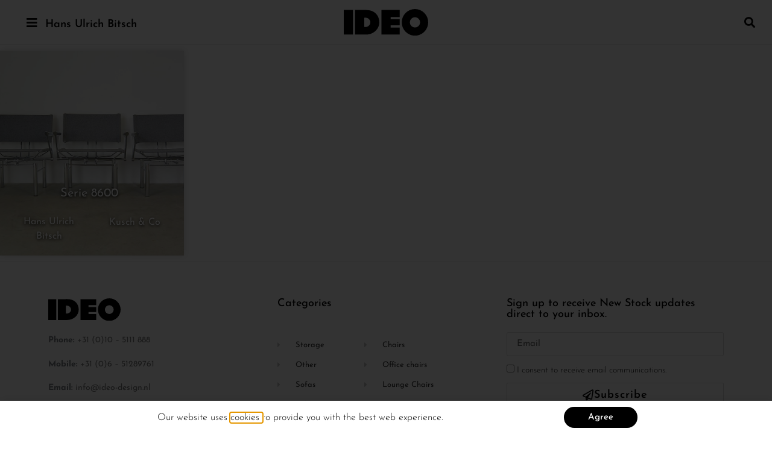

--- FILE ---
content_type: text/html; charset=UTF-8
request_url: https://www.ideo-design.nl/en/designer/hans-ulrich-bitsch-en/
body_size: 26099
content:
<!doctype html>
<html lang="en-US">
<head>
	<meta charset="UTF-8">
		<meta name="viewport" content="width=device-width, initial-scale=1">
	<link rel="profile" href="https://gmpg.org/xfn/11">
	<meta name='robots' content='index, follow, max-image-preview:large, max-snippet:-1, max-video-preview:-1' />
	<style>img:is([sizes="auto" i], [sizes^="auto," i]) { contain-intrinsic-size: 3000px 1500px }</style>
	
	<!-- This site is optimized with the Yoast SEO plugin v26.2 - https://yoast.com/wordpress/plugins/seo/ -->
	<title>Hans Ulrich Bitsch - Ontwerper - IDEO Design</title><link rel="preload" href="https://www.ideo-design.nl/wp-content/uploads/2019/02/logo.svg" as="image" fetchpriority="high"><link rel="preload" href="https://www.ideo-design.nl/wp-content/uploads/2019/04/Corbusier-lc4-chaise-lounge-2.jpg" as="image" imagesrcset="https://www.ideo-design.nl/wp-content/uploads/2019/04/Corbusier-lc4-chaise-lounge-2.jpg 1000w, https://www.ideo-design.nl/wp-content/uploads/2019/04/Corbusier-lc4-chaise-lounge-2-300x225.jpg 300w, https://www.ideo-design.nl/wp-content/uploads/2019/04/Corbusier-lc4-chaise-lounge-2-768x576.jpg 768w" imagesizes="(max-width: 1000px) 100vw, 1000px" fetchpriority="high"><style id="perfmatters-used-css">:where(.wp-block-button__link){border-radius:9999px;box-shadow:none;padding:calc(.667em + 2px) calc(1.333em + 2px);text-decoration:none;}:where(.wp-block-columns){margin-bottom:1.75em;}:where(.wp-block-columns.has-background){padding:1.25em 2.375em;}:where(.wp-block-post-comments input[type=submit]){border:none;}:where(.wp-block-cover-image:not(.has-text-color)),:where(.wp-block-cover:not(.has-text-color)){color:#fff;}:where(.wp-block-cover-image.is-light:not(.has-text-color)),:where(.wp-block-cover.is-light:not(.has-text-color)){color:#000;}.wp-block-embed.alignleft,.wp-block-embed.alignright,.wp-block[data-align=left]>[data-type="core/embed"],.wp-block[data-align=right]>[data-type="core/embed"]{max-width:360px;width:100%;}.wp-block-embed.alignleft .wp-block-embed__wrapper,.wp-block-embed.alignright .wp-block-embed__wrapper,.wp-block[data-align=left]>[data-type="core/embed"] .wp-block-embed__wrapper,.wp-block[data-align=right]>[data-type="core/embed"] .wp-block-embed__wrapper{min-width:280px;}.wp-block-cover .wp-block-embed{min-height:240px;min-width:320px;}.wp-block-embed{overflow-wrap:break-word;}.wp-block-embed figcaption{margin-bottom:1em;margin-top:.5em;}.wp-block-embed iframe{max-width:100%;}.wp-block-embed__wrapper{position:relative;}.wp-embed-responsive .wp-has-aspect-ratio .wp-block-embed__wrapper:before{content:"";display:block;padding-top:50%;}.wp-embed-responsive .wp-has-aspect-ratio iframe{bottom:0;height:100%;left:0;position:absolute;right:0;top:0;width:100%;}.wp-embed-responsive .wp-embed-aspect-21-9 .wp-block-embed__wrapper:before{padding-top:42.85%;}.wp-embed-responsive .wp-embed-aspect-18-9 .wp-block-embed__wrapper:before{padding-top:50%;}.wp-embed-responsive .wp-embed-aspect-16-9 .wp-block-embed__wrapper:before{padding-top:56.25%;}.wp-embed-responsive .wp-embed-aspect-4-3 .wp-block-embed__wrapper:before{padding-top:75%;}.wp-embed-responsive .wp-embed-aspect-1-1 .wp-block-embed__wrapper:before{padding-top:100%;}.wp-embed-responsive .wp-embed-aspect-9-16 .wp-block-embed__wrapper:before{padding-top:177.77%;}.wp-embed-responsive .wp-embed-aspect-1-2 .wp-block-embed__wrapper:before{padding-top:200%;}:where(.wp-block-file){margin-bottom:1.5em;}:where(.wp-block-file__button){border-radius:2em;display:inline-block;padding:.5em 1em;}:where(.wp-block-file__button):is(a):active,:where(.wp-block-file__button):is(a):focus,:where(.wp-block-file__button):is(a):hover,:where(.wp-block-file__button):is(a):visited{box-shadow:none;color:#fff;opacity:.85;text-decoration:none;}@keyframes turn-on-visibility{0%{opacity:0;}to{opacity:1;}}@keyframes turn-off-visibility{0%{opacity:1;visibility:visible;}99%{opacity:0;visibility:visible;}to{opacity:0;visibility:hidden;}}@keyframes lightbox-zoom-in{0%{transform:translate(calc(-50vw + var(--wp--lightbox-initial-left-position)),calc(-50vh + var(--wp--lightbox-initial-top-position))) scale(var(--wp--lightbox-scale));}to{transform:translate(-50%,-50%) scale(1);}}@keyframes lightbox-zoom-out{0%{transform:translate(-50%,-50%) scale(1);visibility:visible;}99%{visibility:visible;}to{transform:translate(calc(-50vw + var(--wp--lightbox-initial-left-position)),calc(-50vh + var(--wp--lightbox-initial-top-position))) scale(var(--wp--lightbox-scale));visibility:hidden;}}:where(.wp-block-latest-comments:not([style*=line-height] .wp-block-latest-comments__comment)){line-height:1.1;}:where(.wp-block-latest-comments:not([style*=line-height] .wp-block-latest-comments__comment-excerpt p)){line-height:1.8;}ol,ul{box-sizing:border-box;}:where(.wp-block-navigation.has-background .wp-block-navigation-item a:not(.wp-element-button)),:where(.wp-block-navigation.has-background .wp-block-navigation-submenu a:not(.wp-element-button)){padding:.5em 1em;}:where(.wp-block-navigation .wp-block-navigation__submenu-container .wp-block-navigation-item a:not(.wp-element-button)),:where(.wp-block-navigation .wp-block-navigation__submenu-container .wp-block-navigation-submenu a:not(.wp-element-button)),:where(.wp-block-navigation .wp-block-navigation__submenu-container .wp-block-navigation-submenu button.wp-block-navigation-item__content),:where(.wp-block-navigation .wp-block-navigation__submenu-container .wp-block-pages-list__item button.wp-block-navigation-item__content){padding:.5em 1em;}@keyframes overlay-menu__fade-in-animation{0%{opacity:0;transform:translateY(.5em);}to{opacity:1;transform:translateY(0);}}:where(p.has-text-color:not(.has-link-color)) a{color:inherit;}:where(.wp-block-post-excerpt){margin-bottom:var(--wp--style--block-gap);margin-top:var(--wp--style--block-gap);}:where(.wp-block-preformatted.has-background){padding:1.25em 2.375em;}:where(.wp-block-pullquote){margin:0 0 1em;}:where(.wp-block-search__button){border:1px solid #ccc;padding:6px 10px;}:where(.wp-block-search__button-inside .wp-block-search__inside-wrapper){border:1px solid #949494;box-sizing:border-box;padding:4px;}:where(.wp-block-search__button-inside .wp-block-search__inside-wrapper) :where(.wp-block-search__button){padding:4px 8px;}:where(.wp-block-term-description){margin-bottom:var(--wp--style--block-gap);margin-top:var(--wp--style--block-gap);}:where(pre.wp-block-verse){font-family:inherit;}:root{--wp--preset--font-size--normal:16px;--wp--preset--font-size--huge:42px;}html :where(.has-border-color){border-style:solid;}html :where([style*=border-top-color]){border-top-style:solid;}html :where([style*=border-right-color]){border-right-style:solid;}html :where([style*=border-bottom-color]){border-bottom-style:solid;}html :where([style*=border-left-color]){border-left-style:solid;}html :where([style*=border-width]){border-style:solid;}html :where([style*=border-top-width]){border-top-style:solid;}html :where([style*=border-right-width]){border-right-style:solid;}html :where([style*=border-bottom-width]){border-bottom-style:solid;}html :where([style*=border-left-width]){border-left-style:solid;}html :where(img[class*=wp-image-]){height:auto;max-width:100%;}:where(figure){margin:0 0 1em;}html :where(.is-position-sticky){--wp-admin--admin-bar--position-offset:var(--wp-admin--admin-bar--height,0px);}@media screen and (max-width:600px){html :where(.is-position-sticky){--wp-admin--admin-bar--position-offset:0px;}}.jet-listing-dynamic-field{display:-webkit-box;display:-ms-flexbox;display:flex;-webkit-box-align:center;-ms-flex-align:center;align-items:center;}.jet-listing-dynamic-field__content{display:block;max-width:100%;}.jet-listing-dynamic-field__inline-wrap{display:-webkit-inline-box;display:-ms-inline-flexbox;display:inline-flex;-webkit-box-align:center;-ms-flex-align:center;align-items:center;max-width:100%;}.jet-listing-dynamic-terms__link{display:inline-block;}.jet-listing-grid[data-lazy-load]{min-height:1px;}.jet-listing-grid__items{display:-webkit-box;display:-ms-flexbox;display:flex;-ms-flex-wrap:wrap;flex-wrap:wrap;margin:0 -10px;width:calc(100% + 20px);}.jet-listing-grid__items.grid-col-desk-4{--columns:4;}@media (max-width:1024px){.jet-listing-grid__items.grid-col-tablet-2{--columns:2;}}@media (max-width:767px){.jet-listing-grid__items.grid-col-mobile-1{--columns:1;}}.jet-listing-grid__item{padding:10px;-webkit-box-sizing:border-box;box-sizing:border-box;}.jet-listing-grid__items>.jet-listing-grid__item{max-width:calc(100% / var(--columns));-webkit-box-flex:0;-ms-flex:0 0 calc(100% / var(--columns));flex:0 0 calc(100% / var(--columns));}.elementor-widget.elementor-widget-jet-listing-grid{max-width:100%;-ms-flex-preferred-size:100%;flex-basis:100%;}@-webkit-keyframes jet-engine-spin{0%{-webkit-transform:rotate(0deg);transform:rotate(0deg);}to{-webkit-transform:rotate(359deg);transform:rotate(359deg);}}@keyframes jet-engine-spin{0%{-webkit-transform:rotate(0deg);transform:rotate(0deg);}to{-webkit-transform:rotate(359deg);transform:rotate(359deg);}}@-webkit-keyframes jet-engine-map-spin{0%{-webkit-transform:rotate(0deg);transform:rotate(0deg);}to{-webkit-transform:rotate(359deg);transform:rotate(359deg);}}@keyframes jet-engine-map-spin{0%{-webkit-transform:rotate(0deg);transform:rotate(0deg);}to{-webkit-transform:rotate(359deg);transform:rotate(359deg);}}[data-wpml='language-item']:first-of-type{margin-top:5px !important;}[data-wpml='language-item']:first-of-type{margin-top:5px !important;}html{line-height:1.15;-webkit-text-size-adjust:100%;}*,:after,:before{box-sizing:border-box;}body{margin:0;font-family:-apple-system,BlinkMacSystemFont,Segoe UI,Roboto,Helvetica Neue,Arial,Noto Sans,sans-serif,Apple Color Emoji,Segoe UI Emoji,Segoe UI Symbol,Noto Color Emoji;font-size:1rem;font-weight:400;line-height:1.5;color:#333;background-color:#fff;-webkit-font-smoothing:antialiased;-moz-osx-font-smoothing:grayscale;}h1,h2,h3,h4,h5,h6{margin-block-start:.5rem;margin-block-end:1rem;font-family:inherit;font-weight:500;line-height:1.2;color:inherit;}h2{font-size:2rem;}h4{font-size:1.5rem;}h5{font-size:1.25rem;}p{margin-block-start:0;margin-block-end:.9rem;}a{background-color:transparent;text-decoration:none;color:#c36;}a:active,a:hover{color:#336;}a:not([href]):not([tabindex]),a:not([href]):not([tabindex]):focus,a:not([href]):not([tabindex]):hover{color:inherit;text-decoration:none;}a:not([href]):not([tabindex]):focus{outline:0;}b,strong{font-weight:bolder;}img{border-style:none;height:auto;max-width:100%;}[hidden],template{display:none;}@media print{*,:after,:before{background:transparent !important;color:#000 !important;box-shadow:none !important;text-shadow:none !important;}a,a:visited{text-decoration:underline;}a[href]:after{content:" (" attr(href) ")";}a[href^="#"]:after,a[href^="javascript:"]:after{content:"";}img,tr{-moz-column-break-inside:avoid;break-inside:avoid;}h2,h3,p{orphans:3;widows:3;}h2,h3{-moz-column-break-after:avoid;break-after:avoid;}}label{display:inline-block;line-height:1;vertical-align:middle;}button,input,optgroup,select,textarea{font-family:inherit;font-size:1rem;line-height:1.5;margin:0;}input[type=date],input[type=email],input[type=number],input[type=password],input[type=search],input[type=tel],input[type=text],input[type=url],select,textarea{width:100%;border:1px solid #666;border-radius:3px;padding:.5rem 1rem;transition:all .3s;}input[type=date]:focus,input[type=email]:focus,input[type=number]:focus,input[type=password]:focus,input[type=search]:focus,input[type=tel]:focus,input[type=text]:focus,input[type=url]:focus,select:focus,textarea:focus{border-color:#333;}button,input{overflow:visible;}button,select{text-transform:none;}[type=button],[type=reset],[type=submit],button{width:auto;-webkit-appearance:button;}[type=button]::-moz-focus-inner,[type=reset]::-moz-focus-inner,[type=submit]::-moz-focus-inner,button::-moz-focus-inner{border-style:none;padding:0;}[type=button]:-moz-focusring,[type=reset]:-moz-focusring,[type=submit]:-moz-focusring,button:-moz-focusring{outline:1px dotted ButtonText;}[type=button],[type=submit],button{display:inline-block;font-weight:400;color:#c36;text-align:center;white-space:nowrap;-webkit-user-select:none;-moz-user-select:none;user-select:none;background-color:transparent;border:1px solid #c36;padding:.5rem 1rem;font-size:1rem;border-radius:3px;transition:all .3s;}[type=button]:focus,[type=submit]:focus,button:focus{outline:5px auto -webkit-focus-ring-color;}[type=button]:focus,[type=button]:hover,[type=submit]:focus,[type=submit]:hover,button:focus,button:hover{color:#fff;background-color:#c36;text-decoration:none;}[type=button]:not(:disabled),[type=submit]:not(:disabled),button:not(:disabled){cursor:pointer;}[type=checkbox],[type=radio]{box-sizing:border-box;padding:0;}[type=number]::-webkit-inner-spin-button,[type=number]::-webkit-outer-spin-button{height:auto;}[type=search]{-webkit-appearance:textfield;outline-offset:-2px;}[type=search]::-webkit-search-decoration{-webkit-appearance:none;}::-webkit-file-upload-button{-webkit-appearance:button;font:inherit;}dd,dl,dt,li,ol,ul{margin-block-start:0;margin-block-end:0;border:0;outline:0;font-size:100%;vertical-align:baseline;background:transparent;}.wp-caption{margin-block-end:1.25rem;max-width:100%;}.wp-caption.alignleft{margin:5px 20px 20px 0;}.wp-caption.alignright{margin:5px 0 20px 20px;}.wp-caption img{display:block;margin-left:auto;margin-right:auto;}@font-face{font-family:eicons;src:url("https://www.ideo-design.nl/wp-content/plugins/elementor/assets/lib/eicons/css/../fonts/eicons.eot?5.25.0");src:url("https://www.ideo-design.nl/wp-content/plugins/elementor/assets/lib/eicons/css/../fonts/eicons.eot?5.25.0#iefix") format("embedded-opentype"),url("https://www.ideo-design.nl/wp-content/plugins/elementor/assets/lib/eicons/css/../fonts/eicons.woff2?5.25.0") format("woff2"),url("https://www.ideo-design.nl/wp-content/plugins/elementor/assets/lib/eicons/css/../fonts/eicons.woff?5.25.0") format("woff"),url("https://www.ideo-design.nl/wp-content/plugins/elementor/assets/lib/eicons/css/../fonts/eicons.ttf?5.25.0") format("truetype"),url("https://www.ideo-design.nl/wp-content/plugins/elementor/assets/lib/eicons/css/../fonts/eicons.svg?5.25.0#eicon") format("svg");font-weight:400;font-style:normal;}[class*=" eicon-"],[class^=eicon]{display:inline-block;font-family:eicons;font-size:inherit;font-weight:400;font-style:normal;font-variant:normal;line-height:1;text-rendering:auto;-webkit-font-smoothing:antialiased;-moz-osx-font-smoothing:grayscale;}@keyframes a{0%{transform:rotate(0deg);}to{transform:rotate(359deg);}}.eicon-close:before{content:"";}.dialog-widget-content{background-color:var(--e-a-bg-default);position:absolute;border-radius:3px;box-shadow:2px 8px 23px 3px rgba(0,0,0,.2);overflow:hidden;}.dialog-close-button{cursor:pointer;position:absolute;margin-top:15px;right:15px;color:var(--e-a-color-txt);font-size:15px;line-height:1;transition:var(--e-a-transition-hover);}.dialog-close-button:hover{color:var(--e-a-color-txt-hover);}.dialog-type-lightbox{position:fixed;height:100%;width:100%;bottom:0;left:0;background-color:rgba(0,0,0,.8);z-index:9999;-webkit-user-select:none;-moz-user-select:none;user-select:none;}.elementor-editor-active .elementor-popup-modal{background-color:initial;}.dialog-type-alert .dialog-widget-content,.dialog-type-confirm .dialog-widget-content{margin:auto;width:400px;padding:20px;}.elementor-screen-only,.screen-reader-text,.screen-reader-text span,.ui-helper-hidden-accessible{position:absolute;top:-10000em;width:1px;height:1px;margin:-1px;padding:0;overflow:hidden;clip:rect(0,0,0,0);border:0;}.elementor *,.elementor :after,.elementor :before{box-sizing:border-box;}.elementor a{box-shadow:none;text-decoration:none;}.elementor img{height:auto;max-width:100%;border:none;border-radius:0;box-shadow:none;}.elementor .elementor-background-overlay,.elementor .elementor-background-slideshow{height:100%;width:100%;top:0;left:0;position:absolute;}.elementor-widget-wrap .elementor-element.elementor-widget__width-auto,.elementor-widget-wrap .elementor-element.elementor-widget__width-initial{max-width:100%;}@media (max-width:1024px){.elementor-widget-wrap .elementor-element.elementor-widget-tablet__width-auto,.elementor-widget-wrap .elementor-element.elementor-widget-tablet__width-initial{max-width:100%;}}@media (max-width:767px){.elementor-widget-wrap .elementor-element.elementor-widget-mobile__width-auto,.elementor-widget-wrap .elementor-element.elementor-widget-mobile__width-initial{max-width:100%;}}.elementor-element{--flex-direction:initial;--flex-wrap:initial;--justify-content:initial;--align-items:initial;--align-content:initial;--gap:initial;--flex-basis:initial;--flex-grow:initial;--flex-shrink:initial;--order:initial;--align-self:initial;flex-basis:var(--flex-basis);flex-grow:var(--flex-grow);flex-shrink:var(--flex-shrink);order:var(--order);align-self:var(--align-self);}.elementor-element:where(.e-con-full,.elementor-widget){flex-direction:var(--flex-direction);flex-wrap:var(--flex-wrap);justify-content:var(--justify-content);align-items:var(--align-items);align-content:var(--align-content);gap:var(--gap);}.elementor-align-left{text-align:left;}.elementor-align-left .elementor-button{width:auto;}@media (max-width:767px){.elementor-mobile-align-left{text-align:left;}.elementor-mobile-align-left .elementor-button{width:auto;}}:root{--page-title-display:block;}.elementor-page-title,h1.entry-title{display:var(--page-title-display);}@keyframes eicon-spin{0%{transform:rotate(0deg);}to{transform:rotate(359deg);}}.elementor-section{position:relative;}.elementor-section .elementor-container{display:flex;margin-right:auto;margin-left:auto;position:relative;}@media (max-width:1024px){.elementor-section .elementor-container{flex-wrap:wrap;}}.elementor-section.elementor-section-boxed>.elementor-container{max-width:1140px;}.elementor-widget-wrap{position:relative;width:100%;flex-wrap:wrap;align-content:flex-start;}.elementor:not(.elementor-bc-flex-widget) .elementor-widget-wrap{display:flex;}.elementor-widget-wrap>.elementor-element{width:100%;}.elementor-widget{position:relative;}.elementor-widget:not(:last-child){margin-bottom:20px;}.elementor-widget:not(:last-child).elementor-absolute,.elementor-widget:not(:last-child).elementor-widget__width-auto,.elementor-widget:not(:last-child).elementor-widget__width-initial{margin-bottom:0;}.elementor-column{position:relative;min-height:1px;display:flex;}.elementor-column-gap-default>.elementor-column>.elementor-element-populated{padding:10px;}.elementor-inner-section .elementor-column-gap-no .elementor-element-populated{padding:0;}@media (min-width:768px){.elementor-column.elementor-col-10,.elementor-column[data-col="10"]{width:10%;}.elementor-column.elementor-col-11,.elementor-column[data-col="11"]{width:11.111%;}.elementor-column.elementor-col-12,.elementor-column[data-col="12"]{width:12.5%;}.elementor-column.elementor-col-14,.elementor-column[data-col="14"]{width:14.285%;}.elementor-column.elementor-col-16,.elementor-column[data-col="16"]{width:16.666%;}.elementor-column.elementor-col-20,.elementor-column[data-col="20"]{width:20%;}.elementor-column.elementor-col-25,.elementor-column[data-col="25"]{width:25%;}.elementor-column.elementor-col-30,.elementor-column[data-col="30"]{width:30%;}.elementor-column.elementor-col-33,.elementor-column[data-col="33"]{width:33.333%;}.elementor-column.elementor-col-40,.elementor-column[data-col="40"]{width:40%;}.elementor-column.elementor-col-50,.elementor-column[data-col="50"]{width:50%;}.elementor-column.elementor-col-60,.elementor-column[data-col="60"]{width:60%;}.elementor-column.elementor-col-66,.elementor-column[data-col="66"]{width:66.666%;}.elementor-column.elementor-col-70,.elementor-column[data-col="70"]{width:70%;}.elementor-column.elementor-col-75,.elementor-column[data-col="75"]{width:75%;}.elementor-column.elementor-col-80,.elementor-column[data-col="80"]{width:80%;}.elementor-column.elementor-col-83,.elementor-column[data-col="83"]{width:83.333%;}.elementor-column.elementor-col-90,.elementor-column[data-col="90"]{width:90%;}.elementor-column.elementor-col-100,.elementor-column[data-col="100"]{width:100%;}}@media (max-width:767px){.elementor-column{width:100%;}}@media (min-width:1025px){#elementor-device-mode:after{content:"desktop";}}@media (min-width:-1){#elementor-device-mode:after{content:"widescreen";}}@media (max-width:-1){#elementor-device-mode:after{content:"laptop";content:"tablet_extra";}}@media (max-width:1024px){#elementor-device-mode:after{content:"tablet";}}@media (max-width:-1){#elementor-device-mode:after{content:"mobile_extra";}}@media (max-width:767px){#elementor-device-mode:after{content:"mobile";}}.e-con:before,.e-con>.elementor-background-slideshow:before,.e-con>.elementor-motion-effects-container>.elementor-motion-effects-layer:before,:is(.e-con,.e-con>.e-con-inner)>.elementor-background-video-container:before{content:var(--background-overlay);display:block;position:absolute;mix-blend-mode:var(--overlay-mix-blend-mode);opacity:var(--overlay-opacity);transition:var(--overlay-transition,.3s);border-radius:var(--border-radius);border-style:var(--border-style);border-color:var(--border-color);border-block-start-width:var(--border-block-start-width);border-inline-end-width:var(--border-inline-end-width);border-block-end-width:var(--border-block-end-width);border-inline-start-width:var(--border-inline-start-width);top:calc(0px - var(--border-block-start-width));left:calc(0px - var(--border-inline-start-width));}.elementor-form-fields-wrapper{display:flex;flex-wrap:wrap;}.elementor-field-group{flex-wrap:wrap;align-items:center;}.elementor-field-group.elementor-field-type-submit{align-items:flex-end;}.elementor-field-group .elementor-field-textual{width:100%;max-width:100%;border:1px solid #69727d;background-color:transparent;color:#1f2124;vertical-align:middle;flex-grow:1;}.elementor-field-group .elementor-field-textual:focus{box-shadow:inset 0 0 0 1px rgba(0,0,0,.1);outline:0;}.elementor-field-group .elementor-field-textual::-moz-placeholder{color:inherit;font-family:inherit;opacity:.6;}.elementor-field-group .elementor-field-textual::placeholder{color:inherit;font-family:inherit;opacity:.6;}.elementor-field-subgroup{display:flex;flex-wrap:wrap;}.elementor-field-subgroup .elementor-field-option label{display:inline-block;}.elementor-field-subgroup:not(.elementor-subgroup-inline) .elementor-field-option{flex-basis:100%;}.elementor-field-type-acceptance .elementor-field-subgroup .elementor-field-option input,.elementor-field-type-acceptance .elementor-field-subgroup .elementor-field-option label,.elementor-field-type-checkbox .elementor-field-subgroup .elementor-field-option input,.elementor-field-type-checkbox .elementor-field-subgroup .elementor-field-option label,.elementor-field-type-radio .elementor-field-subgroup .elementor-field-option input,.elementor-field-type-radio .elementor-field-subgroup .elementor-field-option label{display:inline;}.elementor-field-label{cursor:pointer;}.elementor-field-textual{line-height:1.4;font-size:15px;min-height:40px;padding:5px 14px;border-radius:3px;}.elementor-field-textual.elementor-size-xs{font-size:13px;min-height:33px;padding:4px 12px;border-radius:2px;}.elementor-button-align-stretch .elementor-field-type-submit:not(.e-form__buttons__wrapper) .elementor-button{flex-basis:100%;}.elementor-form .elementor-button{padding-top:0;padding-bottom:0;border:none;}.elementor-form .elementor-button>span{display:flex;justify-content:center;}.elementor-form .elementor-button.elementor-size-xs{min-height:33px;}.elementor-form .elementor-button.elementor-size-sm{min-height:40px;}.elementor-element .elementor-widget-container{transition:background .3s,border .3s,border-radius .3s,box-shadow .3s,transform var(--e-transform-transition-duration,.4s);}.elementor-button{display:inline-block;line-height:1;background-color:#69727d;font-size:15px;padding:12px 24px;border-radius:3px;color:#fff;fill:#fff;text-align:center;transition:all .3s;}.elementor-button:focus,.elementor-button:hover,.elementor-button:visited{color:#fff;}.elementor-button-content-wrapper{display:flex;justify-content:center;}.elementor-button-icon{flex-grow:0;order:5;}.elementor-button-text{flex-grow:1;order:10;display:inline-block;}.elementor-button.elementor-size-xs{font-size:13px;padding:10px 20px;border-radius:2px;}.elementor-button .elementor-align-icon-left{margin-right:5px;order:5;}.elementor-button span{text-decoration:inherit;}.elementor-element,.elementor-lightbox{--swiper-theme-color:#000;--swiper-navigation-size:44px;--swiper-pagination-bullet-size:6px;--swiper-pagination-bullet-horizontal-gap:6px;}.elementor-lightbox .dialog-widget-content{background:none;box-shadow:none;width:100%;height:100%;}#left-area ul.elementor-icon-list-items,.elementor-edit-area .elementor-element ul.elementor-icon-list-items,.elementor .elementor-element ul.elementor-icon-list-items{padding:0;}@media (max-width:767px){.elementor .elementor-hidden-mobile,.elementor .elementor-hidden-phone{display:none;}}@media (min-width:768px) and (max-width:1024px){.elementor .elementor-hidden-tablet{display:none;}}.elementor-widget-n-accordion .e-n-accordion-item-title,:where(.elementor-widget-n-accordion .e-n-accordion-item>.e-con){border:var(--n-accordion-border-width) var(--n-accordion-border-style) var(--n-accordion-border-color);}.elementor-heading-title{padding:0;margin:0;line-height:1;}.elementor-widget-heading .elementor-heading-title[class*=elementor-size-]>a{color:inherit;font-size:inherit;line-height:inherit;}.elementor-widget .elementor-icon-list-items{list-style-type:none;margin:0;padding:0;}.elementor-widget .elementor-icon-list-item{margin:0;padding:0;position:relative;}.elementor-widget .elementor-icon-list-item:after{position:absolute;bottom:0;width:100%;}.elementor-widget .elementor-icon-list-item,.elementor-widget .elementor-icon-list-item a{display:flex;font-size:inherit;align-items:var(--icon-vertical-align,center);}.elementor-widget .elementor-icon-list-icon+.elementor-icon-list-text{align-self:center;padding-left:5px;}.elementor-widget .elementor-icon-list-icon{display:flex;position:relative;top:var(--icon-vertical-offset,initial);}.elementor-widget .elementor-icon-list-icon i{width:1.25em;font-size:var(--e-icon-list-icon-size);}.elementor-widget.elementor-widget-icon-list .elementor-icon-list-icon{text-align:var(--e-icon-list-icon-align);}.elementor-widget.elementor-list-item-link-full_width a{width:100%;}.elementor-widget.elementor-align-left .elementor-icon-list-item,.elementor-widget.elementor-align-left .elementor-icon-list-item a{justify-content:flex-start;text-align:left;}.elementor-widget:not(.elementor-align-right) .elementor-icon-list-item:after{left:0;}.elementor-widget:not(.elementor-align-left) .elementor-icon-list-item:after{right:0;}@media (min-width:-1){.elementor-widget:not(.elementor-widescreen-align-right) .elementor-icon-list-item:after{left:0;}.elementor-widget:not(.elementor-widescreen-align-left) .elementor-icon-list-item:after{right:0;}}@media (max-width:-1){.elementor-widget:not(.elementor-laptop-align-right) .elementor-icon-list-item:after{left:0;}.elementor-widget:not(.elementor-laptop-align-left) .elementor-icon-list-item:after{right:0;}}@media (max-width:-1){.elementor-widget:not(.elementor-tablet_extra-align-right) .elementor-icon-list-item:after{left:0;}.elementor-widget:not(.elementor-tablet_extra-align-left) .elementor-icon-list-item:after{right:0;}}@media (max-width:1024px){.elementor-widget:not(.elementor-tablet-align-right) .elementor-icon-list-item:after{left:0;}.elementor-widget:not(.elementor-tablet-align-left) .elementor-icon-list-item:after{right:0;}}@media (max-width:-1){.elementor-widget:not(.elementor-mobile_extra-align-right) .elementor-icon-list-item:after{left:0;}.elementor-widget:not(.elementor-mobile_extra-align-left) .elementor-icon-list-item:after{right:0;}}@media (max-width:767px){.elementor-widget.elementor-mobile-align-left .elementor-icon-list-item,.elementor-widget.elementor-mobile-align-left .elementor-icon-list-item a{justify-content:flex-start;text-align:left;}.elementor-widget:not(.elementor-mobile-align-right) .elementor-icon-list-item:after{left:0;}.elementor-widget:not(.elementor-mobile-align-left) .elementor-icon-list-item:after{right:0;}}.elementor-widget-image{text-align:center;}.elementor-widget-image a{display:inline-block;}.elementor-widget-image a img[src$=".svg"]{width:48px;}.elementor-widget-image img{vertical-align:middle;display:inline-block;}@keyframes swiper-preloader-spin{to{transform:rotate(1 turn);}}.elementor-location-footer:before,.elementor-location-header:before{content:"";display:table;clear:both;}.elementor-sticky--active{z-index:99;}.e-con.elementor-sticky--active{z-index:var(--z-index,99);}[data-elementor-type=popup] .elementor-section-wrap:not(:empty)+#elementor-add-new-section,[data-elementor-type=popup]:not(.elementor-edit-area){display:none;}.elementor-popup-modal{display:flex;pointer-events:none;background-color:transparent;-webkit-user-select:auto;-moz-user-select:auto;user-select:auto;}.elementor-popup-modal .dialog-buttons-wrapper,.elementor-popup-modal .dialog-header{display:none;}.elementor-popup-modal .dialog-close-button{display:none;top:20px;margin-top:0;right:20px;opacity:1;z-index:9999;pointer-events:all;}.elementor-popup-modal .dialog-close-button svg{fill:#1f2124;height:1em;width:1em;}.elementor-popup-modal .dialog-widget-content{background-color:#fff;width:auto;overflow:visible;max-width:100%;max-height:100%;border-radius:0;box-shadow:none;pointer-events:all;}.elementor-popup-modal .dialog-message{width:640px;max-width:100vw;max-height:100vh;padding:0;overflow:auto;display:flex;}.elementor-popup-modal .elementor{width:100%;}.elementor-motion-effects-element,.elementor-motion-effects-layer{transition-property:transform,opacity;transition-timing-function:cubic-bezier(0,.33,.07,1.03);transition-duration:1s;}.elementor-motion-effects-container{position:absolute;top:0;left:0;width:100%;height:100%;overflow:hidden;transform-origin:var(--e-transform-origin-y) var(--e-transform-origin-x);}.elementor-motion-effects-layer{position:absolute;top:0;left:0;background-repeat:no-repeat;background-size:cover;}.elementor-search-form{display:block;transition:.2s;}.elementor-search-form button,.elementor-search-form input[type=search]{margin:0;border:0;padding:0;display:inline-block;vertical-align:middle;white-space:normal;background:none;line-height:1;min-width:0;font-size:15px;-webkit-appearance:none;-moz-appearance:none;}.elementor-search-form button:focus,.elementor-search-form input[type=search]:focus{outline:0;color:inherit;}.elementor-search-form button{background-color:#69727d;font-size:var(--e-search-form-submit-icon-size,16px);color:#fff;border-radius:0;}.elementor-search-form__container{display:flex;transition:.2s;overflow:hidden;border:0 solid transparent;min-height:50px;}.elementor-search-form__container:not(.elementor-search-form--full-screen){background:#f1f2f3;}.elementor-search-form__input{flex-basis:100%;color:#3f444b;transition:color .2s;}.elementor-search-form__input::-moz-placeholder{color:inherit;font-family:inherit;opacity:.6;}.elementor-search-form__input::placeholder{color:inherit;font-family:inherit;opacity:.6;}.elementor-search-form--skin-full_screen .elementor-search-form input[type=search].elementor-search-form__input{font-size:50px;text-align:center;border:solid #fff;border-width:0 0 1px;line-height:1.5;color:#fff;}.elementor-search-form--skin-full_screen .elementor-search-form__toggle{display:inline-block;cursor:pointer;vertical-align:middle;color:var(--e-search-form-toggle-color,#33373d);font-size:var(--e-search-form-toggle-size,33px);}.elementor-search-form--skin-full_screen .elementor-search-form__toggle .e-font-icon-svg-container,.elementor-search-form--skin-full_screen .elementor-search-form__toggle i{position:relative;display:block;transition:.2s;width:var(--e-search-form-toggle-size,33px);height:var(--e-search-form-toggle-size,33px);background-color:var(--e-search-form-toggle-background-color,rgba(0,0,0,.05));border:var(--e-search-form-toggle-border-width,0) solid var(--e-search-form-toggle-color,#33373d);border-radius:var(--e-search-form-toggle-border-radius,3px);}.elementor-search-form--skin-full_screen .elementor-search-form__toggle .e-font-icon-svg-container:before,.elementor-search-form--skin-full_screen .elementor-search-form__toggle .e-font-icon-svg-container svg,.elementor-search-form--skin-full_screen .elementor-search-form__toggle i:before,.elementor-search-form--skin-full_screen .elementor-search-form__toggle i svg{position:absolute;left:50%;top:50%;transform:translate(-50%,-50%);}.elementor-search-form--skin-full_screen .elementor-search-form__toggle .e-font-icon-svg-container:before,.elementor-search-form--skin-full_screen .elementor-search-form__toggle i:before{font-size:var(--e-search-form-toggle-icon-size,.55em);}.elementor-search-form--skin-full_screen .elementor-search-form__container{transition:.3s;align-items:center;position:fixed;z-index:9998;top:0;left:0;right:0;bottom:0;height:100vh;padding:0 15%;background-color:rgba(0,0,0,.8);}.elementor-search-form--skin-full_screen .elementor-search-form__container:not(.elementor-search-form--full-screen){overflow:hidden;opacity:0;transform:scale(0);}.elementor-search-form--skin-full_screen .elementor-search-form__container:not(.elementor-search-form--full-screen) .dialog-lightbox-close-button{display:none;}.elementor-icon-list-items .elementor-icon-list-item .elementor-icon-list-text{display:inline-block;}.elementor-icon-list-items .elementor-icon-list-item .elementor-icon-list-text a,.elementor-icon-list-items .elementor-icon-list-item .elementor-icon-list-text span{display:inline;}.elementor-posts-container.elementor-has-item-ratio .elementor-post__thumbnail{top:0;left:0;right:0;bottom:0;}.elementor-posts-container.elementor-has-item-ratio .elementor-post__thumbnail img{height:auto;position:absolute;top:calc(50% + 1px);left:calc(50% + 1px);transform:scale(1.01) translate(-50%,-50%);}.elementor-posts-container.elementor-has-item-ratio .elementor-post__thumbnail.elementor-fit-height img{height:100%;width:auto;}.elementor-portfolio.elementor-has-item-ratio{transition:height .5s;}.elementor-portfolio.elementor-has-item-ratio .elementor-post__thumbnail{position:absolute;background-color:rgba(0,0,0,.1);}.elementor-portfolio.elementor-has-item-ratio .elementor-post__thumbnail__link{padding-bottom:56.25%;}.e-form__buttons{flex-wrap:wrap;}.e-form__buttons,.e-form__buttons__wrapper{display:flex;}.elementor-field-type-hidden{display:none;}.elementor-form .elementor-button>span{display:flex;justify-content:center;align-items:center;}.elementor-form .elementor-button .elementor-button-text{white-space:normal;flex-grow:0;}@keyframes elementor-headline-dash{0%{stroke-dasharray:0 1500;opacity:1;}to{stroke-dasharray:1500 1500;opacity:1;}}@keyframes hide-highlight{0%{opacity:1;stroke-dasharray:1500 1500;}to{opacity:0;filter:blur(10px);}}@keyframes elementor-headline-flip-in{0%{transform:rotateX(180deg);opacity:0;}35%{transform:rotateX(120deg);opacity:0;}65%{opacity:0;}to{transform:rotateX(1 turn);opacity:1;}}@keyframes elementor-headline-flip-out{0%{transform:rotateX(0deg);opacity:1;}35%{transform:rotateX(-40deg);opacity:1;}65%{opacity:0;}to{transform:rotateX(180deg);opacity:0;}}@keyframes elementor-headline-pulse{0%{transform:translateY(-50%) scale(1);opacity:1;}40%{transform:translateY(-50%) scale(.9);opacity:0;}to{transform:translateY(-50%) scale(0);opacity:0;}}@keyframes elementor-headline-swirl-in{0%{opacity:0;transform:translateZ(-20px) rotateX(90deg);}60%{opacity:1;transform:translateZ(-20px) rotateX(-10deg);}to{opacity:1;transform:translateZ(-20px) rotateX(0deg);}}@keyframes elementor-headline-swirl-out{0%{opacity:1;transform:translateZ(-20px) rotateX(0);}60%{opacity:0;transform:translateZ(-20px) rotateX(-100deg);}to{opacity:0;transform:translateZ(-20px) rotateX(-90deg);}}@keyframes elementor-headline-slide-down-in{0%{opacity:0;transform:translateY(-100%);}60%{opacity:1;transform:translateY(20%);}to{opacity:1;transform:translateY(0);}}@keyframes elementor-headline-slide-down-out{0%{opacity:1;transform:translateY(0);}60%{opacity:0;transform:translateY(120%);}to{opacity:0;transform:translateY(100%);}}@keyframes elementor-headline-drop-in-in{0%{opacity:0;transform:translateZ(100px);}to{opacity:1;transform:translateZ(0);}}@keyframes elementor-headline-drop-in-out{0%{opacity:1;transform:translateZ(0);}to{opacity:0;transform:translateZ(-100px);}}@keyframes elementor-headline-blinds-in{0%{transform:rotateY(180deg);}to{transform:rotateY(0deg);}}@keyframes elementor-headline-blinds-out{0%{transform:rotateY(0);}to{transform:rotateY(-180deg);}}@keyframes elementor-headline-wave-up{0%{transform:scale(0);opacity:0;}60%{transform:scale(1.2);opacity:1;}to{transform:scale(1);opacity:1;}}@keyframes elementor-headline-wave-down{0%{transform:scale(1);opacity:1;}60%{transform:scale(0);opacity:0;}}@keyframes elementor-headline-slide-in{0%{opacity:0;transform:translateX(-100%);}60%{opacity:1;transform:translateX(10%);}to{opacity:1;transform:translateX(0);}}@keyframes elementor-headline-slide-out{0%{opacity:1;transform:translateX(0);}60%{opacity:0;transform:translateX(110%);}to{opacity:0;transform:translateX(100%);}}@keyframes e-hotspot-soft-beat{0%{transform:scale(1);}to{transform:scale(1.1);}}@keyframes e-hotspot-expand{0%{transform:scale(.5);opacity:1;}to{transform:scale(1.5);opacity:0;}}.elementor-nav-menu--main .elementor-nav-menu a{transition:.4s;}.elementor-nav-menu--main .elementor-nav-menu a,.elementor-nav-menu--main .elementor-nav-menu a.highlighted,.elementor-nav-menu--main .elementor-nav-menu a:focus,.elementor-nav-menu--main .elementor-nav-menu a:hover{padding:13px 20px;}.elementor-nav-menu--main .elementor-nav-menu a.current{background:#1f2124;color:#fff;}.elementor-nav-menu--main .elementor-nav-menu a.disabled{background:#3f444b;color:#88909b;}.elementor-nav-menu--main .elementor-nav-menu ul{position:absolute;width:12em;border-width:0;border-style:solid;padding:0;}.elementor-nav-menu--main .elementor-nav-menu span.scroll-down,.elementor-nav-menu--main .elementor-nav-menu span.scroll-up{position:absolute;display:none;visibility:hidden;overflow:hidden;background:#fff;height:20px;}.elementor-nav-menu--main .elementor-nav-menu span.scroll-down-arrow,.elementor-nav-menu--main .elementor-nav-menu span.scroll-up-arrow{position:absolute;top:-2px;left:50%;margin-left:-8px;width:0;height:0;overflow:hidden;border:8px dashed transparent;border-bottom:8px solid #33373d;}.elementor-nav-menu--main .elementor-nav-menu span.scroll-down-arrow{top:6px;border-style:solid dashed dashed;border-color:#33373d transparent transparent;}.elementor-nav-menu--layout-horizontal .elementor-nav-menu{display:flex;flex-wrap:wrap;}.elementor-nav-menu--layout-horizontal .elementor-nav-menu a{white-space:nowrap;flex-grow:1;}.elementor-nav-menu__align-right .elementor-nav-menu{margin-left:auto;justify-content:flex-end;}.elementor-nav-menu__align-left .elementor-nav-menu{margin-right:auto;justify-content:flex-start;}.elementor-nav-menu__align-center .elementor-nav-menu{margin-left:auto;margin-right:auto;justify-content:center;}.elementor-nav-menu__align-justify .elementor-nav-menu--layout-horizontal .elementor-nav-menu{width:100%;}.elementor-nav-menu{position:relative;z-index:2;}.elementor-nav-menu:after{content:" ";display:block;height:0;font:0/0 serif;clear:both;visibility:hidden;overflow:hidden;}.elementor-nav-menu,.elementor-nav-menu li,.elementor-nav-menu ul{display:block;list-style:none;margin:0;padding:0;line-height:normal;-webkit-tap-highlight-color:rgba(0,0,0,0);}.elementor-nav-menu ul{display:none;}.elementor-nav-menu ul ul a,.elementor-nav-menu ul ul a:active,.elementor-nav-menu ul ul a:focus,.elementor-nav-menu ul ul a:hover{border-left:16px solid transparent;}.elementor-nav-menu ul ul ul a,.elementor-nav-menu ul ul ul a:active,.elementor-nav-menu ul ul ul a:focus,.elementor-nav-menu ul ul ul a:hover{border-left:24px solid transparent;}.elementor-nav-menu ul ul ul ul a,.elementor-nav-menu ul ul ul ul a:active,.elementor-nav-menu ul ul ul ul a:focus,.elementor-nav-menu ul ul ul ul a:hover{border-left:32px solid transparent;}.elementor-nav-menu ul ul ul ul ul a,.elementor-nav-menu ul ul ul ul ul a:active,.elementor-nav-menu ul ul ul ul ul a:focus,.elementor-nav-menu ul ul ul ul ul a:hover{border-left:40px solid transparent;}.elementor-nav-menu a,.elementor-nav-menu li{position:relative;}.elementor-nav-menu li{border-width:0;}.elementor-nav-menu a{display:flex;align-items:center;}.elementor-nav-menu a,.elementor-nav-menu a:focus,.elementor-nav-menu a:hover{padding:10px 20px;line-height:20px;}.elementor-nav-menu a.current{background:#1f2124;color:#fff;}.elementor-nav-menu a.disabled{cursor:not-allowed;color:#88909b;}.elementor-nav-menu .e-plus-icon:before{content:"+";}.elementor-nav-menu .sub-arrow{line-height:1;padding:10px 0 10px 10px;margin-top:-10px;margin-bottom:-10px;display:flex;align-items:center;}.elementor-nav-menu .sub-arrow i{pointer-events:none;}.elementor-nav-menu .sub-arrow .fa.fa-chevron-down,.elementor-nav-menu .sub-arrow .fas.fa-chevron-down{font-size:.7em;}.elementor-nav-menu .sub-arrow .e-font-icon-svg{height:1em;width:1em;}.elementor-nav-menu .sub-arrow .e-font-icon-svg.fa-svg-chevron-down{height:.7em;width:.7em;}.elementor-nav-menu__text-align-center .elementor-nav-menu--dropdown .elementor-nav-menu a{justify-content:center;}@keyframes loadingOpacityAnimation{0%,to{opacity:1;}50%{opacity:.6;}}[class*=elementor-widget-loop] .elementor-page-title,[class*=elementor-widget-loop] .product_title.entry-title{display:initial;}:where(.elementor-widget-n-menu .e-n-menu-content>.e-con){background-color:#fff;}@keyframes hide-scroll{0%,to{overflow:hidden;}}.fa,.fab,.fad,.fal,.far,.fas{-moz-osx-font-smoothing:grayscale;-webkit-font-smoothing:antialiased;display:inline-block;font-style:normal;font-variant:normal;text-rendering:auto;line-height:1;}@-webkit-keyframes fa-spin{0%{-webkit-transform:rotate(0deg);transform:rotate(0deg);}to{-webkit-transform:rotate(1 turn);transform:rotate(1 turn);}}@keyframes fa-spin{0%{-webkit-transform:rotate(0deg);transform:rotate(0deg);}to{-webkit-transform:rotate(1 turn);transform:rotate(1 turn);}}.fa-bars:before{content:"";}.fa-book-open:before{content:"";}.fa-caret-right:before{content:"";}.fa-paper-plane:before{content:"";}.fa-search:before{content:"";}@font-face{font-family:"Font Awesome 5 Brands";font-style:normal;font-weight:400;font-display:block;src:url("https://www.ideo-design.nl/wp-content/plugins/elementor/assets/lib/font-awesome/css/../webfonts/fa-brands-400.eot");src:url("https://www.ideo-design.nl/wp-content/plugins/elementor/assets/lib/font-awesome/css/../webfonts/fa-brands-400.eot?#iefix") format("embedded-opentype"),url("https://www.ideo-design.nl/wp-content/plugins/elementor/assets/lib/font-awesome/css/../webfonts/fa-brands-400.woff2") format("woff2"),url("https://www.ideo-design.nl/wp-content/plugins/elementor/assets/lib/font-awesome/css/../webfonts/fa-brands-400.woff") format("woff"),url("https://www.ideo-design.nl/wp-content/plugins/elementor/assets/lib/font-awesome/css/../webfonts/fa-brands-400.ttf") format("truetype"),url("https://www.ideo-design.nl/wp-content/plugins/elementor/assets/lib/font-awesome/css/../webfonts/fa-brands-400.svg#fontawesome") format("svg");}@font-face{font-family:"Font Awesome 5 Free";font-style:normal;font-weight:400;font-display:block;src:url("https://www.ideo-design.nl/wp-content/plugins/elementor/assets/lib/font-awesome/css/../webfonts/fa-regular-400.eot");src:url("https://www.ideo-design.nl/wp-content/plugins/elementor/assets/lib/font-awesome/css/../webfonts/fa-regular-400.eot?#iefix") format("embedded-opentype"),url("https://www.ideo-design.nl/wp-content/plugins/elementor/assets/lib/font-awesome/css/../webfonts/fa-regular-400.woff2") format("woff2"),url("https://www.ideo-design.nl/wp-content/plugins/elementor/assets/lib/font-awesome/css/../webfonts/fa-regular-400.woff") format("woff"),url("https://www.ideo-design.nl/wp-content/plugins/elementor/assets/lib/font-awesome/css/../webfonts/fa-regular-400.ttf") format("truetype"),url("https://www.ideo-design.nl/wp-content/plugins/elementor/assets/lib/font-awesome/css/../webfonts/fa-regular-400.svg#fontawesome") format("svg");}.fab,.far{font-weight:400;}@font-face{font-family:"Font Awesome 5 Free";font-style:normal;font-weight:900;font-display:block;src:url("https://www.ideo-design.nl/wp-content/plugins/elementor/assets/lib/font-awesome/css/../webfonts/fa-solid-900.eot");src:url("https://www.ideo-design.nl/wp-content/plugins/elementor/assets/lib/font-awesome/css/../webfonts/fa-solid-900.eot?#iefix") format("embedded-opentype"),url("https://www.ideo-design.nl/wp-content/plugins/elementor/assets/lib/font-awesome/css/../webfonts/fa-solid-900.woff2") format("woff2"),url("https://www.ideo-design.nl/wp-content/plugins/elementor/assets/lib/font-awesome/css/../webfonts/fa-solid-900.woff") format("woff"),url("https://www.ideo-design.nl/wp-content/plugins/elementor/assets/lib/font-awesome/css/../webfonts/fa-solid-900.ttf") format("truetype"),url("https://www.ideo-design.nl/wp-content/plugins/elementor/assets/lib/font-awesome/css/../webfonts/fa-solid-900.svg#fontawesome") format("svg");}.fa,.far,.fas{font-family:"Font Awesome 5 Free";}.fa,.fas{font-weight:900;}.fa.fa-envelope-o{font-family:"Font Awesome 5 Free";font-weight:400;}.fa.fa-envelope-o:before{content:"";}.fa.fa-newspaper-o{font-family:"Font Awesome 5 Free";font-weight:400;}.fa.fa-newspaper-o:before{content:"";}.fa.fa-user-o{font-family:"Font Awesome 5 Free";font-weight:400;}.fa.fa-user-o:before{content:"";}.elementor-widget-heading .elementor-heading-title{color:var(--e-global-color-primary);font-family:var(--e-global-typography-primary-font-family),Sans-serif;font-weight:var(--e-global-typography-primary-font-weight);}.elementor-widget-text-editor{color:var(--e-global-color-text);font-family:var(--e-global-typography-text-font-family),Sans-serif;font-weight:var(--e-global-typography-text-font-weight);}.elementor-widget-button .elementor-button{font-family:var(--e-global-typography-accent-font-family),Sans-serif;font-weight:var(--e-global-typography-accent-font-weight);background-color:var(--e-global-color-accent);}.elementor-widget-icon-list .elementor-icon-list-item:not(:last-child):after{border-color:var(--e-global-color-text);}.elementor-widget-icon-list .elementor-icon-list-icon i{color:var(--e-global-color-primary);}.elementor-widget-icon-list .elementor-icon-list-item > .elementor-icon-list-text,.elementor-widget-icon-list .elementor-icon-list-item > a{font-family:var(--e-global-typography-text-font-family),Sans-serif;font-weight:var(--e-global-typography-text-font-weight);}.elementor-widget-icon-list .elementor-icon-list-text{color:var(--e-global-color-secondary);}.elementor-widget-language-switcher .lsfe-menu .lsfe-item{font-family:var(--e-global-typography-primary-font-family),Sans-serif;font-weight:var(--e-global-typography-primary-font-weight);color:var(--e-global-color-text);}.elementor-widget-language-switcher .lsfe-menu .lsfe-item:hover,.elementor-widget-language-switcher .lsfe-menu .lsfe-item.lsfe-item__active,.elementor-widget-language-switcher .lsfe-menu .lsfe-item.highlighted,.elementor-widget-language-switcher .lsfe-menu .lsfe-item:focus{font-family:var(--e-global-typography-primary-font-family),Sans-serif;font-weight:var(--e-global-typography-primary-font-weight);color:var(--e-global-color-accent);}.elementor-widget-language-switcher .lsfe-menu .lsfe-item.lsfe-item__active{font-family:var(--e-global-typography-primary-font-family),Sans-serif;font-weight:var(--e-global-typography-primary-font-weight);}.elementor-widget-theme-page-title .elementor-heading-title{color:var(--e-global-color-primary);font-family:var(--e-global-typography-primary-font-family),Sans-serif;font-weight:var(--e-global-typography-primary-font-weight);}.elementor-widget-form .elementor-field-group > label,.elementor-widget-form .elementor-field-subgroup label{color:var(--e-global-color-text);}.elementor-widget-form .elementor-field-group > label{font-family:var(--e-global-typography-text-font-family),Sans-serif;font-weight:var(--e-global-typography-text-font-weight);}.elementor-widget-form .elementor-field-group .elementor-field{color:var(--e-global-color-text);}.elementor-widget-form .elementor-field-group .elementor-field,.elementor-widget-form .elementor-field-subgroup label{font-family:var(--e-global-typography-text-font-family),Sans-serif;font-weight:var(--e-global-typography-text-font-weight);}.elementor-widget-form .elementor-button{font-family:var(--e-global-typography-accent-font-family),Sans-serif;font-weight:var(--e-global-typography-accent-font-weight);}.elementor-widget-form .elementor-button[type="submit"]{background-color:var(--e-global-color-accent);}.elementor-widget-form{--e-form-steps-indicator-inactive-primary-color:var(--e-global-color-text);--e-form-steps-indicator-active-primary-color:var(--e-global-color-accent);--e-form-steps-indicator-completed-primary-color:var(--e-global-color-accent);--e-form-steps-indicator-progress-color:var(--e-global-color-accent);--e-form-steps-indicator-progress-background-color:var(--e-global-color-text);--e-form-steps-indicator-progress-meter-color:var(--e-global-color-text);}.elementor-widget-nav-menu .elementor-nav-menu .elementor-item{font-family:var(--e-global-typography-primary-font-family),Sans-serif;font-weight:var(--e-global-typography-primary-font-weight);}.elementor-widget-search-form input[type="search"].elementor-search-form__input{font-family:var(--e-global-typography-text-font-family),Sans-serif;font-weight:var(--e-global-typography-text-font-weight);}.elementor-widget-search-form .elementor-search-form__input,.elementor-widget-search-form .elementor-search-form__icon,.elementor-widget-search-form .elementor-lightbox .dialog-lightbox-close-button,.elementor-widget-search-form .elementor-lightbox .dialog-lightbox-close-button:hover,.elementor-widget-search-form.elementor-search-form--skin-full_screen input[type="search"].elementor-search-form__input{color:var(--e-global-color-text);fill:var(--e-global-color-text);}.fa,.fab,.fad,.fal,.far,.fas{-moz-osx-font-smoothing:grayscale;-webkit-font-smoothing:antialiased;display:inline-block;font-style:normal;font-variant:normal;text-rendering:auto;line-height:1;}@-webkit-keyframes fa-spin{0%{-webkit-transform:rotate(0deg);transform:rotate(0deg);}to{-webkit-transform:rotate(1 turn);transform:rotate(1 turn);}}@keyframes fa-spin{0%{-webkit-transform:rotate(0deg);transform:rotate(0deg);}to{-webkit-transform:rotate(1 turn);transform:rotate(1 turn);}}.fa-bars:before{content:"";}.fa-book-open:before{content:"";}.fa-caret-right:before{content:"";}.fa-paper-plane:before{content:"";}.fa-search:before{content:"";}@font-face{font-family:"Font Awesome 5 Free";font-style:normal;font-weight:900;font-display:block;src:url("https://www.ideo-design.nl/wp-content/plugins/elementor/assets/lib/font-awesome/css/../webfonts/fa-solid-900.eot");src:url("https://www.ideo-design.nl/wp-content/plugins/elementor/assets/lib/font-awesome/css/../webfonts/fa-solid-900.eot?#iefix") format("embedded-opentype"),url("https://www.ideo-design.nl/wp-content/plugins/elementor/assets/lib/font-awesome/css/../webfonts/fa-solid-900.woff2") format("woff2"),url("https://www.ideo-design.nl/wp-content/plugins/elementor/assets/lib/font-awesome/css/../webfonts/fa-solid-900.woff") format("woff"),url("https://www.ideo-design.nl/wp-content/plugins/elementor/assets/lib/font-awesome/css/../webfonts/fa-solid-900.ttf") format("truetype"),url("https://www.ideo-design.nl/wp-content/plugins/elementor/assets/lib/font-awesome/css/../webfonts/fa-solid-900.svg#fontawesome") format("svg");}.fa,.fas{font-family:"Font Awesome 5 Free";font-weight:900;}@font-face{font-family:"Font Awesome 5 Free";font-style:normal;font-weight:400;font-display:block;src:url("https://www.ideo-design.nl/wp-content/plugins/elementor/assets/lib/font-awesome/css/../webfonts/fa-regular-400.eot");src:url("https://www.ideo-design.nl/wp-content/plugins/elementor/assets/lib/font-awesome/css/../webfonts/fa-regular-400.eot?#iefix") format("embedded-opentype"),url("https://www.ideo-design.nl/wp-content/plugins/elementor/assets/lib/font-awesome/css/../webfonts/fa-regular-400.woff2") format("woff2"),url("https://www.ideo-design.nl/wp-content/plugins/elementor/assets/lib/font-awesome/css/../webfonts/fa-regular-400.woff") format("woff"),url("https://www.ideo-design.nl/wp-content/plugins/elementor/assets/lib/font-awesome/css/../webfonts/fa-regular-400.ttf") format("truetype"),url("https://www.ideo-design.nl/wp-content/plugins/elementor/assets/lib/font-awesome/css/../webfonts/fa-regular-400.svg#fontawesome") format("svg");}.far{font-family:"Font Awesome 5 Free";font-weight:400;}.lsfe-switcher .lsfe-menu{list-style:none;margin:0;padding:0;line-height:normal;-webkit-tap-highlight-color:transparent;}.lsfe-layout-horizontal .lsfe-switcher{display:-webkit-box;display:-webkit-flex;display:-ms-flexbox;display:flex;}.lsfe-layout-horizontal .lsfe-menu{display:-webkit-box;display:-webkit-flex;display:-ms-flexbox;display:flex;-webkit-flex-wrap:wrap;-ms-flex-wrap:wrap;flex-wrap:wrap;}.lsfe-switcher a{display:-webkit-box;display:-webkit-flex;display:-ms-flexbox;display:flex;-webkit-box-align:center;-webkit-align-items:center;-ms-flex-align:center;align-items:center;}.lsfe-align-right .lsfe-menu{margin-left:auto;margin-right:0;}.lsfe-align-right .lsfe-menu>li>a{-webkit-box-pack:end;-webkit-justify-content:flex-end;-ms-flex-pack:end;justify-content:flex-end;}.lsfe-align-left .lsfe-menu{margin-left:0;margin-right:auto;}.lsfe-align-left .lsfe-menu>li>a{-webkit-box-pack:start;-webkit-justify-content:flex-start;-ms-flex-pack:start;justify-content:flex-start;}</style>
	<meta name="description" content="Vintage en gebruikt meubilair van gerenommeerde en bekende ontwerpers zoals Hans Ulrich Bitsch. Hier zie je al onze producten van Hans Ulrich Bitsch." />
	<link rel="canonical" href="https://www.ideo-design.nl/en/designer/hans-ulrich-bitsch-en/" />
	<meta property="og:locale" content="en_US" />
	<meta property="og:type" content="article" />
	<meta property="og:title" content="Hans Ulrich Bitsch - Ontwerper - IDEO Design" />
	<meta property="og:description" content="Vintage en gebruikt meubilair van gerenommeerde en bekende ontwerpers zoals Hans Ulrich Bitsch. Hier zie je al onze producten van Hans Ulrich Bitsch." />
	<meta property="og:url" content="https://www.ideo-design.nl/en/designer/hans-ulrich-bitsch-en/" />
	<meta property="og:site_name" content="IDEO Design" />
	<meta name="twitter:card" content="summary_large_image" />
	<script type="application/ld+json" class="yoast-schema-graph">{"@context":"https://schema.org","@graph":[{"@type":"CollectionPage","@id":"https://www.ideo-design.nl/en/designer/hans-ulrich-bitsch-en/","url":"https://www.ideo-design.nl/en/designer/hans-ulrich-bitsch-en/","name":"Hans Ulrich Bitsch - Ontwerper - IDEO Design","isPartOf":{"@id":"https://www.ideo-design.nl/en/#website"},"primaryImageOfPage":{"@id":"https://www.ideo-design.nl/en/designer/hans-ulrich-bitsch-en/#primaryimage"},"image":{"@id":"https://www.ideo-design.nl/en/designer/hans-ulrich-bitsch-en/#primaryimage"},"thumbnailUrl":"https://www.ideo-design.nl/wp-content/uploads/2019/05/Series-8600-fauteuil-Hans-Ulrich-Bitsch-Kusch-Co-2.jpg","description":"Vintage en gebruikt meubilair van gerenommeerde en bekende ontwerpers zoals Hans Ulrich Bitsch. Hier zie je al onze producten van Hans Ulrich Bitsch.","breadcrumb":{"@id":"https://www.ideo-design.nl/en/designer/hans-ulrich-bitsch-en/#breadcrumb"},"inLanguage":"en-US"},{"@type":"ImageObject","inLanguage":"en-US","@id":"https://www.ideo-design.nl/en/designer/hans-ulrich-bitsch-en/#primaryimage","url":"https://www.ideo-design.nl/wp-content/uploads/2019/05/Series-8600-fauteuil-Hans-Ulrich-Bitsch-Kusch-Co-2.jpg","contentUrl":"https://www.ideo-design.nl/wp-content/uploads/2019/05/Series-8600-fauteuil-Hans-Ulrich-Bitsch-Kusch-Co-2.jpg","width":1100,"height":825,"caption":"Series 8600 Lounge Chair Hans Ulrich Bitsch Kusch Co"},{"@type":"BreadcrumbList","@id":"https://www.ideo-design.nl/en/designer/hans-ulrich-bitsch-en/#breadcrumb","itemListElement":[{"@type":"ListItem","position":1,"name":"Home","item":"https://www.ideo-design.nl/en/second-hand-furniture/"},{"@type":"ListItem","position":2,"name":"Hans Ulrich Bitsch"}]},{"@type":"WebSite","@id":"https://www.ideo-design.nl/en/#website","url":"https://www.ideo-design.nl/en/","name":"IDEO Design","description":"Furniture Design","publisher":{"@id":"https://www.ideo-design.nl/en/#organization"},"potentialAction":[{"@type":"SearchAction","target":{"@type":"EntryPoint","urlTemplate":"https://www.ideo-design.nl/en/?s={search_term_string}"},"query-input":{"@type":"PropertyValueSpecification","valueRequired":true,"valueName":"search_term_string"}}],"inLanguage":"en-US"},{"@type":"Organization","@id":"https://www.ideo-design.nl/en/#organization","name":"Ideo Design","url":"https://www.ideo-design.nl/en/","logo":{"@type":"ImageObject","inLanguage":"en-US","@id":"https://www.ideo-design.nl/en/#/schema/logo/image/","url":"https://www.ideo-design.nl/wp-content/uploads/2019/02/logo.svg","contentUrl":"https://www.ideo-design.nl/wp-content/uploads/2019/02/logo.svg","width":1,"height":1,"caption":"Ideo Design"},"image":{"@id":"https://www.ideo-design.nl/en/#/schema/logo/image/"}}]}</script>
	<!-- / Yoast SEO plugin. -->


<link rel="stylesheet" id="wp-block-library-css" media="all" data-pmdelayedstyle="https://www.ideo-design.nl/wp-includes/css/dist/block-library/style.min.css?ver=6.8.3">
<link rel="stylesheet" id="jet-engine-frontend-css" media="all" data-pmdelayedstyle="https://www.ideo-design.nl/wp-content/plugins/jet-engine/assets/css/frontend.css?ver=3.7.7">
<style id='global-styles-inline-css'>
:root{--wp--preset--aspect-ratio--square: 1;--wp--preset--aspect-ratio--4-3: 4/3;--wp--preset--aspect-ratio--3-4: 3/4;--wp--preset--aspect-ratio--3-2: 3/2;--wp--preset--aspect-ratio--2-3: 2/3;--wp--preset--aspect-ratio--16-9: 16/9;--wp--preset--aspect-ratio--9-16: 9/16;--wp--preset--color--black: #000000;--wp--preset--color--cyan-bluish-gray: #abb8c3;--wp--preset--color--white: #ffffff;--wp--preset--color--pale-pink: #f78da7;--wp--preset--color--vivid-red: #cf2e2e;--wp--preset--color--luminous-vivid-orange: #ff6900;--wp--preset--color--luminous-vivid-amber: #fcb900;--wp--preset--color--light-green-cyan: #7bdcb5;--wp--preset--color--vivid-green-cyan: #00d084;--wp--preset--color--pale-cyan-blue: #8ed1fc;--wp--preset--color--vivid-cyan-blue: #0693e3;--wp--preset--color--vivid-purple: #9b51e0;--wp--preset--gradient--vivid-cyan-blue-to-vivid-purple: linear-gradient(135deg,rgba(6,147,227,1) 0%,rgb(155,81,224) 100%);--wp--preset--gradient--light-green-cyan-to-vivid-green-cyan: linear-gradient(135deg,rgb(122,220,180) 0%,rgb(0,208,130) 100%);--wp--preset--gradient--luminous-vivid-amber-to-luminous-vivid-orange: linear-gradient(135deg,rgba(252,185,0,1) 0%,rgba(255,105,0,1) 100%);--wp--preset--gradient--luminous-vivid-orange-to-vivid-red: linear-gradient(135deg,rgba(255,105,0,1) 0%,rgb(207,46,46) 100%);--wp--preset--gradient--very-light-gray-to-cyan-bluish-gray: linear-gradient(135deg,rgb(238,238,238) 0%,rgb(169,184,195) 100%);--wp--preset--gradient--cool-to-warm-spectrum: linear-gradient(135deg,rgb(74,234,220) 0%,rgb(151,120,209) 20%,rgb(207,42,186) 40%,rgb(238,44,130) 60%,rgb(251,105,98) 80%,rgb(254,248,76) 100%);--wp--preset--gradient--blush-light-purple: linear-gradient(135deg,rgb(255,206,236) 0%,rgb(152,150,240) 100%);--wp--preset--gradient--blush-bordeaux: linear-gradient(135deg,rgb(254,205,165) 0%,rgb(254,45,45) 50%,rgb(107,0,62) 100%);--wp--preset--gradient--luminous-dusk: linear-gradient(135deg,rgb(255,203,112) 0%,rgb(199,81,192) 50%,rgb(65,88,208) 100%);--wp--preset--gradient--pale-ocean: linear-gradient(135deg,rgb(255,245,203) 0%,rgb(182,227,212) 50%,rgb(51,167,181) 100%);--wp--preset--gradient--electric-grass: linear-gradient(135deg,rgb(202,248,128) 0%,rgb(113,206,126) 100%);--wp--preset--gradient--midnight: linear-gradient(135deg,rgb(2,3,129) 0%,rgb(40,116,252) 100%);--wp--preset--font-size--small: 13px;--wp--preset--font-size--medium: 20px;--wp--preset--font-size--large: 36px;--wp--preset--font-size--x-large: 42px;--wp--preset--spacing--20: 0.44rem;--wp--preset--spacing--30: 0.67rem;--wp--preset--spacing--40: 1rem;--wp--preset--spacing--50: 1.5rem;--wp--preset--spacing--60: 2.25rem;--wp--preset--spacing--70: 3.38rem;--wp--preset--spacing--80: 5.06rem;--wp--preset--shadow--natural: 6px 6px 9px rgba(0, 0, 0, 0.2);--wp--preset--shadow--deep: 12px 12px 50px rgba(0, 0, 0, 0.4);--wp--preset--shadow--sharp: 6px 6px 0px rgba(0, 0, 0, 0.2);--wp--preset--shadow--outlined: 6px 6px 0px -3px rgba(255, 255, 255, 1), 6px 6px rgba(0, 0, 0, 1);--wp--preset--shadow--crisp: 6px 6px 0px rgba(0, 0, 0, 1);}:root { --wp--style--global--content-size: 800px;--wp--style--global--wide-size: 1200px; }:where(body) { margin: 0; }.wp-site-blocks > .alignleft { float: left; margin-right: 2em; }.wp-site-blocks > .alignright { float: right; margin-left: 2em; }.wp-site-blocks > .aligncenter { justify-content: center; margin-left: auto; margin-right: auto; }:where(.wp-site-blocks) > * { margin-block-start: 24px; margin-block-end: 0; }:where(.wp-site-blocks) > :first-child { margin-block-start: 0; }:where(.wp-site-blocks) > :last-child { margin-block-end: 0; }:root { --wp--style--block-gap: 24px; }:root :where(.is-layout-flow) > :first-child{margin-block-start: 0;}:root :where(.is-layout-flow) > :last-child{margin-block-end: 0;}:root :where(.is-layout-flow) > *{margin-block-start: 24px;margin-block-end: 0;}:root :where(.is-layout-constrained) > :first-child{margin-block-start: 0;}:root :where(.is-layout-constrained) > :last-child{margin-block-end: 0;}:root :where(.is-layout-constrained) > *{margin-block-start: 24px;margin-block-end: 0;}:root :where(.is-layout-flex){gap: 24px;}:root :where(.is-layout-grid){gap: 24px;}.is-layout-flow > .alignleft{float: left;margin-inline-start: 0;margin-inline-end: 2em;}.is-layout-flow > .alignright{float: right;margin-inline-start: 2em;margin-inline-end: 0;}.is-layout-flow > .aligncenter{margin-left: auto !important;margin-right: auto !important;}.is-layout-constrained > .alignleft{float: left;margin-inline-start: 0;margin-inline-end: 2em;}.is-layout-constrained > .alignright{float: right;margin-inline-start: 2em;margin-inline-end: 0;}.is-layout-constrained > .aligncenter{margin-left: auto !important;margin-right: auto !important;}.is-layout-constrained > :where(:not(.alignleft):not(.alignright):not(.alignfull)){max-width: var(--wp--style--global--content-size);margin-left: auto !important;margin-right: auto !important;}.is-layout-constrained > .alignwide{max-width: var(--wp--style--global--wide-size);}body .is-layout-flex{display: flex;}.is-layout-flex{flex-wrap: wrap;align-items: center;}.is-layout-flex > :is(*, div){margin: 0;}body .is-layout-grid{display: grid;}.is-layout-grid > :is(*, div){margin: 0;}body{padding-top: 0px;padding-right: 0px;padding-bottom: 0px;padding-left: 0px;}a:where(:not(.wp-element-button)){text-decoration: underline;}:root :where(.wp-element-button, .wp-block-button__link){background-color: #32373c;border-width: 0;color: #fff;font-family: inherit;font-size: inherit;line-height: inherit;padding: calc(0.667em + 2px) calc(1.333em + 2px);text-decoration: none;}.has-black-color{color: var(--wp--preset--color--black) !important;}.has-cyan-bluish-gray-color{color: var(--wp--preset--color--cyan-bluish-gray) !important;}.has-white-color{color: var(--wp--preset--color--white) !important;}.has-pale-pink-color{color: var(--wp--preset--color--pale-pink) !important;}.has-vivid-red-color{color: var(--wp--preset--color--vivid-red) !important;}.has-luminous-vivid-orange-color{color: var(--wp--preset--color--luminous-vivid-orange) !important;}.has-luminous-vivid-amber-color{color: var(--wp--preset--color--luminous-vivid-amber) !important;}.has-light-green-cyan-color{color: var(--wp--preset--color--light-green-cyan) !important;}.has-vivid-green-cyan-color{color: var(--wp--preset--color--vivid-green-cyan) !important;}.has-pale-cyan-blue-color{color: var(--wp--preset--color--pale-cyan-blue) !important;}.has-vivid-cyan-blue-color{color: var(--wp--preset--color--vivid-cyan-blue) !important;}.has-vivid-purple-color{color: var(--wp--preset--color--vivid-purple) !important;}.has-black-background-color{background-color: var(--wp--preset--color--black) !important;}.has-cyan-bluish-gray-background-color{background-color: var(--wp--preset--color--cyan-bluish-gray) !important;}.has-white-background-color{background-color: var(--wp--preset--color--white) !important;}.has-pale-pink-background-color{background-color: var(--wp--preset--color--pale-pink) !important;}.has-vivid-red-background-color{background-color: var(--wp--preset--color--vivid-red) !important;}.has-luminous-vivid-orange-background-color{background-color: var(--wp--preset--color--luminous-vivid-orange) !important;}.has-luminous-vivid-amber-background-color{background-color: var(--wp--preset--color--luminous-vivid-amber) !important;}.has-light-green-cyan-background-color{background-color: var(--wp--preset--color--light-green-cyan) !important;}.has-vivid-green-cyan-background-color{background-color: var(--wp--preset--color--vivid-green-cyan) !important;}.has-pale-cyan-blue-background-color{background-color: var(--wp--preset--color--pale-cyan-blue) !important;}.has-vivid-cyan-blue-background-color{background-color: var(--wp--preset--color--vivid-cyan-blue) !important;}.has-vivid-purple-background-color{background-color: var(--wp--preset--color--vivid-purple) !important;}.has-black-border-color{border-color: var(--wp--preset--color--black) !important;}.has-cyan-bluish-gray-border-color{border-color: var(--wp--preset--color--cyan-bluish-gray) !important;}.has-white-border-color{border-color: var(--wp--preset--color--white) !important;}.has-pale-pink-border-color{border-color: var(--wp--preset--color--pale-pink) !important;}.has-vivid-red-border-color{border-color: var(--wp--preset--color--vivid-red) !important;}.has-luminous-vivid-orange-border-color{border-color: var(--wp--preset--color--luminous-vivid-orange) !important;}.has-luminous-vivid-amber-border-color{border-color: var(--wp--preset--color--luminous-vivid-amber) !important;}.has-light-green-cyan-border-color{border-color: var(--wp--preset--color--light-green-cyan) !important;}.has-vivid-green-cyan-border-color{border-color: var(--wp--preset--color--vivid-green-cyan) !important;}.has-pale-cyan-blue-border-color{border-color: var(--wp--preset--color--pale-cyan-blue) !important;}.has-vivid-cyan-blue-border-color{border-color: var(--wp--preset--color--vivid-cyan-blue) !important;}.has-vivid-purple-border-color{border-color: var(--wp--preset--color--vivid-purple) !important;}.has-vivid-cyan-blue-to-vivid-purple-gradient-background{background: var(--wp--preset--gradient--vivid-cyan-blue-to-vivid-purple) !important;}.has-light-green-cyan-to-vivid-green-cyan-gradient-background{background: var(--wp--preset--gradient--light-green-cyan-to-vivid-green-cyan) !important;}.has-luminous-vivid-amber-to-luminous-vivid-orange-gradient-background{background: var(--wp--preset--gradient--luminous-vivid-amber-to-luminous-vivid-orange) !important;}.has-luminous-vivid-orange-to-vivid-red-gradient-background{background: var(--wp--preset--gradient--luminous-vivid-orange-to-vivid-red) !important;}.has-very-light-gray-to-cyan-bluish-gray-gradient-background{background: var(--wp--preset--gradient--very-light-gray-to-cyan-bluish-gray) !important;}.has-cool-to-warm-spectrum-gradient-background{background: var(--wp--preset--gradient--cool-to-warm-spectrum) !important;}.has-blush-light-purple-gradient-background{background: var(--wp--preset--gradient--blush-light-purple) !important;}.has-blush-bordeaux-gradient-background{background: var(--wp--preset--gradient--blush-bordeaux) !important;}.has-luminous-dusk-gradient-background{background: var(--wp--preset--gradient--luminous-dusk) !important;}.has-pale-ocean-gradient-background{background: var(--wp--preset--gradient--pale-ocean) !important;}.has-electric-grass-gradient-background{background: var(--wp--preset--gradient--electric-grass) !important;}.has-midnight-gradient-background{background: var(--wp--preset--gradient--midnight) !important;}.has-small-font-size{font-size: var(--wp--preset--font-size--small) !important;}.has-medium-font-size{font-size: var(--wp--preset--font-size--medium) !important;}.has-large-font-size{font-size: var(--wp--preset--font-size--large) !important;}.has-x-large-font-size{font-size: var(--wp--preset--font-size--x-large) !important;}
:root :where(.wp-block-pullquote){font-size: 1.5em;line-height: 1.6;}
</style>
<link rel="stylesheet" id="wpml-legacy-horizontal-list-0-css" media="all" data-pmdelayedstyle="https://www.ideo-design.nl/wp-content/plugins/sitepress-multilingual-cms/templates/language-switchers/legacy-list-horizontal/style.min.css?ver=1">
<link rel="stylesheet" id="hello-elementor-css" media="all" data-pmdelayedstyle="https://www.ideo-design.nl/wp-content/themes/hello-elementor/assets/css/reset.css?ver=3.4.5">
<link rel="stylesheet" id="hello-elementor-theme-style-css" media="all" data-pmdelayedstyle="https://www.ideo-design.nl/wp-content/themes/hello-elementor/assets/css/theme.css?ver=3.4.5">
<link rel="stylesheet" id="hello-elementor-header-footer-css" media="all" data-pmdelayedstyle="https://www.ideo-design.nl/wp-content/themes/hello-elementor/assets/css/header-footer.css?ver=3.4.5">
<link rel="stylesheet" id="e-animation-shrink-css" href="https://www.ideo-design.nl/wp-content/plugins/elementor/assets/lib/animations/styles/e-animation-shrink.min.css?ver=3.32.5" media="print" onload="this.media=&#039;all&#039;;this.onload=null;">
<link rel="stylesheet" id="elementor-frontend-css" media="all" data-pmdelayedstyle="https://www.ideo-design.nl/wp-content/plugins/elementor/assets/css/frontend.min.css?ver=3.32.5">
<link rel="stylesheet" id="widget-heading-css" media="all" data-pmdelayedstyle="https://www.ideo-design.nl/wp-content/plugins/elementor/assets/css/widget-heading.min.css?ver=3.32.5">
<link rel="stylesheet" id="widget-image-css" media="all" data-pmdelayedstyle="https://www.ideo-design.nl/wp-content/plugins/elementor/assets/css/widget-image.min.css?ver=3.32.5">
<link rel="stylesheet" id="widget-search-form-css" media="all" data-pmdelayedstyle="https://www.ideo-design.nl/wp-content/plugins/elementor-pro/assets/css/widget-search-form.min.css?ver=3.32.3">
<link rel="stylesheet" id="elementor-icons-shared-0-css" media="all" data-pmdelayedstyle="https://www.ideo-design.nl/wp-content/plugins/elementor/assets/lib/font-awesome/css/fontawesome.min.css?ver=5.15.3">
<link rel="stylesheet" id="elementor-icons-fa-solid-css" media="all" data-pmdelayedstyle="https://www.ideo-design.nl/wp-content/plugins/elementor/assets/lib/font-awesome/css/solid.min.css?ver=5.15.3">
<link rel="stylesheet" id="widget-icon-list-css" media="all" data-pmdelayedstyle="https://www.ideo-design.nl/wp-content/plugins/elementor/assets/css/widget-icon-list.min.css?ver=3.32.5">
<link rel="stylesheet" id="widget-form-css" media="all" data-pmdelayedstyle="https://www.ideo-design.nl/wp-content/plugins/elementor-pro/assets/css/widget-form.min.css?ver=3.32.3">
<link rel="stylesheet" id="e-animation-slideInUp-css" href="https://www.ideo-design.nl/wp-content/plugins/elementor/assets/lib/animations/styles/slideInUp.min.css?ver=3.32.5" media="print" onload="this.media=&#039;all&#039;;this.onload=null;">
<link rel="stylesheet" id="e-popup-css" media="all" data-pmdelayedstyle="https://www.ideo-design.nl/wp-content/plugins/elementor-pro/assets/css/conditionals/popup.min.css?ver=3.32.3">
<link rel="stylesheet" id="elementor-icons-css" media="all" data-pmdelayedstyle="https://www.ideo-design.nl/wp-content/plugins/elementor/assets/lib/eicons/css/elementor-icons.min.css?ver=5.44.0">
<link rel='stylesheet' id='elementor-post-8979-css' href='https://www.ideo-design.nl/wp-content/uploads/elementor/css/post-8979.css?ver=1762947931' media='all' />
<link rel="stylesheet" id="font-awesome-5-all-css" media="all" data-pmdelayedstyle="https://www.ideo-design.nl/wp-content/plugins/elementor/assets/lib/font-awesome/css/all.min.css?ver=3.32.5">
<link rel="stylesheet" id="font-awesome-4-shim-css" media="all" data-pmdelayedstyle="https://www.ideo-design.nl/wp-content/plugins/elementor/assets/lib/font-awesome/css/v4-shims.min.css?ver=3.32.5">
<link rel='stylesheet' id='elementor-post-7726-css' href='https://www.ideo-design.nl/wp-content/uploads/elementor/css/post-7726.css?ver=1762947931' media='all' />
<link rel='stylesheet' id='elementor-post-4186-css' href='https://www.ideo-design.nl/wp-content/uploads/elementor/css/post-4186.css?ver=1762947931' media='all' />
<link rel='stylesheet' id='elementor-post-258-css' href='https://www.ideo-design.nl/wp-content/uploads/elementor/css/post-258.css?ver=1762947931' media='all' />
<link rel='stylesheet' id='elementor-post-1656-css' href='https://www.ideo-design.nl/wp-content/uploads/elementor/css/post-1656.css?ver=1762947931' media='all' />
<link rel='stylesheet' id='elementor-post-6047-css' href='https://www.ideo-design.nl/wp-content/uploads/elementor/css/post-6047.css?ver=1762947931' media='all' />
<link rel="stylesheet" id="hello-elementor-child-css" media="all" data-pmdelayedstyle="https://www.ideo-design.nl/wp-content/themes/hello-elementor-child/style.css?ver=1.0.0">
<link rel='stylesheet' id='elementor-gf-local-josefinsans-css' href='https://www.ideo-design.nl/wp-content/uploads/elementor/google-fonts/css/josefinsans.css?ver=1743912885' media='all' />
<link rel='stylesheet' id='elementor-gf-local-playfairdisplay-css' href='https://www.ideo-design.nl/wp-content/uploads/elementor/google-fonts/css/playfairdisplay.css?ver=1743912886' media='all' />
<link rel="stylesheet" id="elementor-icons-fa-regular-css" media="all" data-pmdelayedstyle="https://www.ideo-design.nl/wp-content/plugins/elementor/assets/lib/font-awesome/css/regular.min.css?ver=5.15.3">
<script src="https://www.ideo-design.nl/wp-includes/js/jquery/jquery.min.js?ver=3.7.1" id="jquery-core-js"></script>
<script src="https://www.ideo-design.nl/wp-content/plugins/elementor/assets/lib/font-awesome/js/v4-shims.min.js?ver=3.32.5" id="font-awesome-4-shim-js" defer></script>
<meta name="generator" content="WPML ver:4.8.4 stt:37,1;" />
<meta name="generator" content="Elementor 3.32.5; features: additional_custom_breakpoints; settings: css_print_method-external, google_font-enabled, font_display-swap">
			<style>
				.e-con.e-parent:nth-of-type(n+4):not(.e-lazyloaded):not(.e-no-lazyload),
				.e-con.e-parent:nth-of-type(n+4):not(.e-lazyloaded):not(.e-no-lazyload) * {
					background-image: none !important;
				}
				@media screen and (max-height: 1024px) {
					.e-con.e-parent:nth-of-type(n+3):not(.e-lazyloaded):not(.e-no-lazyload),
					.e-con.e-parent:nth-of-type(n+3):not(.e-lazyloaded):not(.e-no-lazyload) * {
						background-image: none !important;
					}
				}
				@media screen and (max-height: 640px) {
					.e-con.e-parent:nth-of-type(n+2):not(.e-lazyloaded):not(.e-no-lazyload),
					.e-con.e-parent:nth-of-type(n+2):not(.e-lazyloaded):not(.e-no-lazyload) * {
						background-image: none !important;
					}
				}
			</style>
			<link rel="icon" href="https://www.ideo-design.nl/wp-content/uploads/2019/02/cropped-favicon-32x32.png" sizes="32x32" />
<link rel="icon" href="https://www.ideo-design.nl/wp-content/uploads/2019/02/cropped-favicon-192x192.png" sizes="192x192" />
<link rel="apple-touch-icon" href="https://www.ideo-design.nl/wp-content/uploads/2019/02/cropped-favicon-180x180.png" />
<meta name="msapplication-TileImage" content="https://www.ideo-design.nl/wp-content/uploads/2019/02/cropped-favicon-270x270.png" />
		<style id="wp-custom-css">
			.elementor a {
    color: #7a7a7a;
}

.elementor a:hover {
    text-decoration: underline;
}

.single-post .header-title {
	display: none;
}


.jet-filters-pagination__link.jet-filters-pagination__link-current {
	font-weight: 700;
}
		</style>
		<noscript><style>.perfmatters-lazy[data-src]{display:none !important;}</style></noscript><style>.perfmatters-lazy-youtube{position:relative;width:100%;max-width:100%;height:0;padding-bottom:56.23%;overflow:hidden}.perfmatters-lazy-youtube img{position:absolute;top:0;right:0;bottom:0;left:0;display:block;width:100%;max-width:100%;height:auto;margin:auto;border:none;cursor:pointer;transition:.5s all;-webkit-transition:.5s all;-moz-transition:.5s all}.perfmatters-lazy-youtube img:hover{-webkit-filter:brightness(75%)}.perfmatters-lazy-youtube .play{position:absolute;top:50%;left:50%;right:auto;width:68px;height:48px;margin-left:-34px;margin-top:-24px;background:url(https://www.ideo-design.nl/wp-content/plugins/perfmatters/img/youtube.svg) no-repeat;background-position:center;background-size:cover;pointer-events:none;filter:grayscale(1)}.perfmatters-lazy-youtube:hover .play{filter:grayscale(0)}.perfmatters-lazy-youtube iframe{position:absolute;top:0;left:0;width:100%;height:100%;z-index:99}.wp-has-aspect-ratio .wp-block-embed__wrapper{position:relative;}.wp-has-aspect-ratio .perfmatters-lazy-youtube{position:absolute;top:0;right:0;bottom:0;left:0;width:100%;height:100%;padding-bottom:0}body .perfmatters-lazy-css-bg:not([data-ll-status=entered]),body .perfmatters-lazy-css-bg:not([data-ll-status=entered]) *,body .perfmatters-lazy-css-bg:not([data-ll-status=entered])::before,body .perfmatters-lazy-css-bg:not([data-ll-status=entered])::after,body .perfmatters-lazy-css-bg:not([data-ll-status=entered]) *::before,body .perfmatters-lazy-css-bg:not([data-ll-status=entered]) *::after{background-image:none!important;will-change:transform;transition:opacity 0.025s ease-in,transform 0.025s ease-in!important;}</style>	<!-- Global site tag (gtag.js) - Google Analytics -->
<script async src="https://www.googletagmanager.com/gtag/js?id=UA-1154108-1" type="pmdelayedscript" data-cfasync="false" data-no-optimize="1" data-no-defer="1" data-no-minify="1"></script>
<script type="pmdelayedscript" data-cfasync="false" data-no-optimize="1" data-no-defer="1" data-no-minify="1">
  window.dataLayer = window.dataLayer || [];
  function gtag(){dataLayer.push(arguments);}
  gtag('js', new Date());

  gtag('config', 'UA-1154108-1', { 'anonymize_ip': true });
</script>
</head>
<body class="archive tax-ontwerper term-hans-ulrich-bitsch-en term-301 wp-custom-logo wp-embed-responsive wp-theme-hello-elementor wp-child-theme-hello-elementor-child hello-elementor-default elementor-page-258 elementor-default elementor-template-full-width elementor-kit-8979">

		<header data-elementor-type="header" data-elementor-id="7726" class="elementor elementor-7726 elementor-13 elementor-location-header" data-elementor-post-type="elementor_library">
					<header class="elementor-section elementor-top-section elementor-element elementor-element-9a6eeef elementor-section-full_width elementor-section-height-default elementor-section-height-default" data-id="9a6eeef" data-element_type="section" data-settings="{&quot;background_background&quot;:&quot;classic&quot;}">
						<div class="elementor-container elementor-column-gap-no">
					<div class="elementor-column elementor-col-33 elementor-top-column elementor-element elementor-element-76b7796c" data-id="76b7796c" data-element_type="column">
			<div class="elementor-widget-wrap elementor-element-populated">
						<div class="elementor-element elementor-element-4e6fea9 elementor-align-left elementor-mobile-align-left elementor-widget__width-initial elementor-widget elementor-widget-button" data-id="4e6fea9" data-element_type="widget" data-widget_type="button.default">
				<div class="elementor-widget-container">
									<div class="elementor-button-wrapper">
					<a class="elementor-button elementor-button-link elementor-size-sm elementor-animation-shrink" href="#elementor-action%3Aaction%3Dpopup%3Aopen%26settings%3DeyJpZCI6NjE2OCwidG9nZ2xlIjp0cnVlfQ%3D%3D">
						<span class="elementor-button-content-wrapper">
						<span class="elementor-button-icon">
				<i aria-hidden="true" class="fas fa-bars"></i>			</span>
								</span>
					</a>
				</div>
								</div>
				</div>
				<div class="elementor-element elementor-element-d43b46c elementor-widget__width-initial elementor-hidden-tablet elementor-hidden-phone header-title elementor-widget elementor-widget-theme-page-title elementor-page-title elementor-widget-heading" data-id="d43b46c" data-element_type="widget" data-widget_type="theme-page-title.default">
				<div class="elementor-widget-container">
					<h2 class="elementor-heading-title elementor-size-default"><a href="#elementor-action%3Aaction%3Dpopup%3Aopen%26settings%3DeyJpZCI6NjE2OCwidG9nZ2xlIjpmYWxzZX0%3D">Hans Ulrich Bitsch</a></h2>				</div>
				</div>
					</div>
		</div>
				<div class="elementor-column elementor-col-33 elementor-top-column elementor-element elementor-element-5bcf43fb" data-id="5bcf43fb" data-element_type="column">
			<div class="elementor-widget-wrap elementor-element-populated">
						<div class="elementor-element elementor-element-68169c32 skip-lazy elementor-widget elementor-widget-theme-site-logo elementor-widget-image" data-id="68169c32" data-element_type="widget" data-widget_type="theme-site-logo.default">
				<div class="elementor-widget-container">
											<a href="https://www.ideo-design.nl/en/">
			<img data-perfmatters-preload src="https://www.ideo-design.nl/wp-content/uploads/2019/02/logo.svg" class="attachment-full size-full wp-image-24" alt="Ideo Design Logo" fetchpriority="high">				</a>
											</div>
				</div>
					</div>
		</div>
				<div class="elementor-column elementor-col-33 elementor-top-column elementor-element elementor-element-52d01f09" data-id="52d01f09" data-element_type="column">
			<div class="elementor-widget-wrap elementor-element-populated">
						<div class="elementor-element elementor-element-e887673 elementor-search-form--skin-full_screen elementor-widget elementor-widget-search-form" data-id="e887673" data-element_type="widget" data-settings="{&quot;skin&quot;:&quot;full_screen&quot;}" data-widget_type="search-form.default">
				<div class="elementor-widget-container">
							<search role="search">
			<form class="elementor-search-form" action="https://www.ideo-design.nl/en/" method="get">
												<div class="elementor-search-form__toggle" role="button" tabindex="0" aria-label="Search">
					<i aria-hidden="true" class="fas fa-search"></i>				</div>
								<div class="elementor-search-form__container">
					<label class="elementor-screen-only" for="elementor-search-form-e887673">Search</label>

					
					<input id="elementor-search-form-e887673" placeholder="Search..." class="elementor-search-form__input" type="search" name="s" value="">
					<input type='hidden' name='lang' value='en' />
					
										<div class="dialog-lightbox-close-button dialog-close-button" role="button" tabindex="0" aria-label="Close this search box.">
						<i aria-hidden="true" class="eicon-close"></i>					</div>
									</div>
			</form>
		</search>
						</div>
				</div>
					</div>
		</div>
					</div>
		</header>
				</header>
				<div data-elementor-type="archive" data-elementor-id="258" class="elementor elementor-258 elementor-location-archive" data-elementor-post-type="elementor_library">
					<section class="elementor-section elementor-top-section elementor-element elementor-element-2c60f76 elementor-section-full_width elementor-section-height-default elementor-section-height-default" data-id="2c60f76" data-element_type="section" data-settings="{&quot;background_background&quot;:&quot;gradient&quot;}">
						<div class="elementor-container elementor-column-gap-no">
					<div class="elementor-column elementor-col-100 elementor-top-column elementor-element elementor-element-7a723be" data-id="7a723be" data-element_type="column">
			<div class="elementor-widget-wrap elementor-element-populated">
						<div class="elementor-element elementor-element-d325290 elementor-widget elementor-widget-jet-listing-grid" data-id="d325290" data-element_type="widget" data-settings="{&quot;columns&quot;:&quot;4&quot;,&quot;columns_tablet&quot;:&quot;2&quot;,&quot;columns_mobile&quot;:&quot;1&quot;}" data-widget_type="jet-listing-grid.default">
				<div class="elementor-widget-container">
					<div class="jet-listing-grid jet-listing"><div class="jet-listing-grid__items grid-col-desk-4 grid-col-tablet-2 grid-col-mobile-1 jet-listing-grid--1656" data-queried-id="301|WP_Term" data-nav="{&quot;enabled&quot;:false,&quot;type&quot;:null,&quot;more_el&quot;:null,&quot;query&quot;:[],&quot;widget_settings&quot;:{&quot;lisitng_id&quot;:1656,&quot;posts_num&quot;:12,&quot;columns&quot;:4,&quot;columns_tablet&quot;:2,&quot;columns_mobile&quot;:1,&quot;column_min_width&quot;:240,&quot;column_min_width_tablet&quot;:240,&quot;column_min_width_mobile&quot;:240,&quot;inline_columns_css&quot;:false,&quot;is_archive_template&quot;:&quot;yes&quot;,&quot;post_status&quot;:[&quot;publish&quot;],&quot;use_random_posts_num&quot;:&quot;&quot;,&quot;max_posts_num&quot;:9,&quot;not_found_message&quot;:&quot;Er is geen product gevonden&quot;,&quot;is_masonry&quot;:false,&quot;equal_columns_height&quot;:&quot;&quot;,&quot;use_load_more&quot;:&quot;&quot;,&quot;load_more_id&quot;:&quot;&quot;,&quot;load_more_type&quot;:&quot;click&quot;,&quot;load_more_offset&quot;:{&quot;unit&quot;:&quot;px&quot;,&quot;size&quot;:0,&quot;sizes&quot;:[]},&quot;use_custom_post_types&quot;:&quot;&quot;,&quot;custom_post_types&quot;:[],&quot;hide_widget_if&quot;:&quot;&quot;,&quot;carousel_enabled&quot;:&quot;&quot;,&quot;slides_to_scroll&quot;:&quot;1&quot;,&quot;arrows&quot;:&quot;true&quot;,&quot;arrow_icon&quot;:&quot;fa fa-angle-left&quot;,&quot;dots&quot;:&quot;&quot;,&quot;autoplay&quot;:&quot;true&quot;,&quot;pause_on_hover&quot;:&quot;true&quot;,&quot;autoplay_speed&quot;:5000,&quot;infinite&quot;:&quot;true&quot;,&quot;center_mode&quot;:&quot;&quot;,&quot;effect&quot;:&quot;slide&quot;,&quot;speed&quot;:500,&quot;inject_alternative_items&quot;:&quot;&quot;,&quot;injection_items&quot;:[],&quot;scroll_slider_enabled&quot;:&quot;&quot;,&quot;scroll_slider_on&quot;:[&quot;desktop&quot;,&quot;tablet&quot;,&quot;mobile&quot;],&quot;custom_query&quot;:false,&quot;custom_query_id&quot;:&quot;&quot;,&quot;_element_id&quot;:&quot;&quot;,&quot;collapse_first_last_gap&quot;:false,&quot;list_tag_selection&quot;:&quot;&quot;,&quot;list_items_wrapper_tag&quot;:&quot;div&quot;,&quot;list_item_tag&quot;:&quot;div&quot;,&quot;empty_items_wrapper_tag&quot;:&quot;div&quot;}}" data-page="1" data-pages="1" data-listing-source="posts" data-listing-id="1656" data-query-id=""><div class="jet-listing-grid__item jet-listing-dynamic-post-6080" data-post-id="6080"  ><style type="text/css">.jet-listing-dynamic-post-6080 .elementor-element.elementor-element-6e68c0e:not(.elementor-motion-effects-element-type-background), .jet-listing-dynamic-post-6080 .elementor-element.elementor-element-6e68c0e > .elementor-motion-effects-container > .elementor-motion-effects-layer{background-image:url("https://www.ideo-design.nl/wp-content/uploads/2019/05/Series-8600-fauteuil-Hans-Ulrich-Bitsch-Kusch-Co-2.jpg");}</style>		<div data-elementor-type="jet-listing-items" data-elementor-id="1656" class="elementor elementor-1656" data-elementor-post-type="jet-engine">
						<section class="elementor-section elementor-top-section elementor-element elementor-element-6e68c0e elementor-section-height-min-height elementor-section-items-stretch elementor-section-full_width elementor-section-content-middle elementor-section-height-default" data-id="6e68c0e" data-element_type="section" data-settings="{&quot;background_background&quot;:&quot;classic&quot;}">
							<div class="elementor-background-overlay"></div>
							<div class="elementor-container elementor-column-gap-default">
					<div class="make-column-clickable-elementor elementor-column elementor-col-100 elementor-top-column elementor-element elementor-element-6c82b2b" style="cursor: pointer;" data-column-clickable="https://www.ideo-design.nl/en/serie-8600/" data-column-clickable-blank="_self" data-id="6c82b2b" data-element_type="column" data-settings="{&quot;background_background&quot;:&quot;classic&quot;}">
			<div class="elementor-widget-wrap elementor-element-populated">
					<div class="elementor-background-overlay"></div>
						<section class="elementor-section elementor-inner-section elementor-element elementor-element-42ec613 elementor-section-full_width elementor-section-height-default elementor-section-height-default" data-id="42ec613" data-element_type="section">
						<div class="elementor-container elementor-column-gap-default">
					<div class="elementor-column elementor-col-100 elementor-inner-column elementor-element elementor-element-140be89" data-id="140be89" data-element_type="column">
			<div class="elementor-widget-wrap elementor-element-populated">
						<div class="elementor-element elementor-element-0cbb2ad elementor-widget__width-auto elementor-widget elementor-widget-jet-listing-dynamic-field" data-id="0cbb2ad" data-element_type="widget" data-widget_type="jet-listing-dynamic-field.default">
				<div class="elementor-widget-container">
					<div class="jet-listing jet-listing-dynamic-field display-inline"><div class="jet-listing-dynamic-field__inline-wrap"><div class="jet-listing-dynamic-field__content">Serie 8600</div></div></div>				</div>
				</div>
					</div>
		</div>
					</div>
		</section>
				<section class="elementor-section elementor-inner-section elementor-element elementor-element-08c5f23 elementor-section-boxed elementor-section-height-default elementor-section-height-default" data-id="08c5f23" data-element_type="section">
						<div class="elementor-container elementor-column-gap-default">
					<div class="elementor-column elementor-col-50 elementor-inner-column elementor-element elementor-element-64b1cd1" data-id="64b1cd1" data-element_type="column">
			<div class="elementor-widget-wrap elementor-element-populated">
						<div class="elementor-element elementor-element-e251e90 elementor-widget elementor-widget-jet-listing-dynamic-terms" data-id="e251e90" data-element_type="widget" data-widget_type="jet-listing-dynamic-terms.default">
				<div class="elementor-widget-container">
					<div class="jet-listing jet-listing-dynamic-terms"><a href="https://www.ideo-design.nl/en/designer/hans-ulrich-bitsch-en/" class="jet-listing-dynamic-terms__link">Hans Ulrich Bitsch</a></div>				</div>
				</div>
					</div>
		</div>
				<div class="elementor-column elementor-col-50 elementor-inner-column elementor-element elementor-element-fd509cb" data-id="fd509cb" data-element_type="column">
			<div class="elementor-widget-wrap elementor-element-populated">
						<div class="elementor-element elementor-element-03de5ec elementor-widget elementor-widget-jet-listing-dynamic-terms" data-id="03de5ec" data-element_type="widget" data-widget_type="jet-listing-dynamic-terms.default">
				<div class="elementor-widget-container">
					<div class="jet-listing jet-listing-dynamic-terms"><a href="https://www.ideo-design.nl/en/manufacturer/kusch-co-en/" class="jet-listing-dynamic-terms__link">Kusch &amp; Co</a></div>				</div>
				</div>
					</div>
		</div>
					</div>
		</section>
					</div>
		</div>
					</div>
		</section>
				</div>
		</div></div></div>				</div>
				</div>
					</div>
		</div>
					</div>
		</section>
				</div>
				<footer data-elementor-type="footer" data-elementor-id="4186" class="elementor elementor-4186 elementor-635 elementor-location-footer" data-elementor-post-type="elementor_library">
					<footer class="elementor-section elementor-top-section elementor-element elementor-element-7eeacd8b elementor-section-boxed elementor-section-height-default elementor-section-height-default" data-id="7eeacd8b" data-element_type="section">
						<div class="elementor-container elementor-column-gap-default">
					<div class="elementor-column elementor-col-33 elementor-top-column elementor-element elementor-element-45de13b9" data-id="45de13b9" data-element_type="column">
			<div class="elementor-widget-wrap elementor-element-populated">
						<div class="elementor-element elementor-element-6db7622f elementor-widget elementor-widget-theme-site-logo elementor-widget-image" data-id="6db7622f" data-element_type="widget" data-widget_type="theme-site-logo.default">
				<div class="elementor-widget-container">
											<a href="https://www.ideo-design.nl/en/">
			<img data-perfmatters-preload src="https://www.ideo-design.nl/wp-content/uploads/2019/02/logo.svg" class="attachment-full size-full wp-image-24" alt="Ideo Design Logo" fetchpriority="high">				</a>
											</div>
				</div>
				<div class="elementor-element elementor-element-4c44acb5 elementor-widget elementor-widget-text-editor" data-id="4c44acb5" data-element_type="widget" data-widget_type="text-editor.default">
				<div class="elementor-widget-container">
									<p><strong>Phone:</strong> <a href="tel:+310105111888">+31 (0)10 &#8211; 5111 888</a></p>
<p><strong>Mobile:</strong> <a href="tel:+310651289761">+31 (0)6 &#8211; 51289761</a></p>
<p><strong>Email:</strong> <a href="mailto:info@ideo-design.nl" rel="noopener">info@ideo-design.nl</a></p>
								</div>
				</div>
				<div class="elementor-element elementor-element-7c3af79c elementor-align-left elementor-icon-list--layout-traditional elementor-list-item-link-full_width elementor-widget elementor-widget-icon-list" data-id="7c3af79c" data-element_type="widget" data-widget_type="icon-list.default">
				<div class="elementor-widget-container">
							<ul class="elementor-icon-list-items">
							<li class="elementor-icon-list-item">
											<a href="https://www.ideo-design.nl/en/about-us/">

												<span class="elementor-icon-list-icon">
							<i aria-hidden="true" class="fas fa-book-open"></i>						</span>
										<span class="elementor-icon-list-text">BLOG</span>
											</a>
									</li>
						</ul>
						</div>
				</div>
					</div>
		</div>
				<div class="elementor-column elementor-col-33 elementor-top-column elementor-element elementor-element-e79bc7d" data-id="e79bc7d" data-element_type="column">
			<div class="elementor-widget-wrap elementor-element-populated">
						<div class="elementor-element elementor-element-c018853 elementor-widget elementor-widget-heading" data-id="c018853" data-element_type="widget" data-widget_type="heading.default">
				<div class="elementor-widget-container">
					<h4 class="elementor-heading-title elementor-size-default">Categories</h4>				</div>
				</div>
				<section class="elementor-section elementor-inner-section elementor-element elementor-element-e53cfb8 elementor-section-boxed elementor-section-height-default elementor-section-height-default" data-id="e53cfb8" data-element_type="section">
						<div class="elementor-container elementor-column-gap-no">
					<div class="elementor-column elementor-col-50 elementor-inner-column elementor-element elementor-element-b78b792" data-id="b78b792" data-element_type="column">
			<div class="elementor-widget-wrap elementor-element-populated">
						<div class="elementor-element elementor-element-3e000ed elementor-align-left elementor-icon-list--layout-traditional elementor-list-item-link-full_width elementor-widget elementor-widget-icon-list" data-id="3e000ed" data-element_type="widget" data-widget_type="icon-list.default">
				<div class="elementor-widget-container">
							<ul class="elementor-icon-list-items">
							<li class="elementor-icon-list-item">
											<a href="https://www.ideo-design.nl/en/type/storage/">

												<span class="elementor-icon-list-icon">
							<i aria-hidden="true" class="fas fa-caret-right"></i>						</span>
										<span class="elementor-icon-list-text">Storage</span>
											</a>
									</li>
								<li class="elementor-icon-list-item">
											<a href="https://www.ideo-design.nl/en/type/other/">

												<span class="elementor-icon-list-icon">
							<i aria-hidden="true" class="fas fa-caret-right"></i>						</span>
										<span class="elementor-icon-list-text">Other</span>
											</a>
									</li>
								<li class="elementor-icon-list-item">
											<a href="https://www.ideo-design.nl/en/type/sofas/">

												<span class="elementor-icon-list-icon">
							<i aria-hidden="true" class="fas fa-caret-right"></i>						</span>
										<span class="elementor-icon-list-text">Sofas</span>
											</a>
									</li>
								<li class="elementor-icon-list-item">
											<a href="https://www.ideo-design.nl/en/type/tables/">

												<span class="elementor-icon-list-icon">
							<i aria-hidden="true" class="fas fa-caret-right"></i>						</span>
										<span class="elementor-icon-list-text">Tables</span>
											</a>
									</li>
								<li class="elementor-icon-list-item">
											<a href="https://www.ideo-design.nl/en/about-us/">

												<span class="elementor-icon-list-icon">
							<i aria-hidden="true" class="fas fa-caret-right"></i>						</span>
										<span class="elementor-icon-list-text">About us</span>
											</a>
									</li>
						</ul>
						</div>
				</div>
					</div>
		</div>
				<div class="elementor-column elementor-col-50 elementor-inner-column elementor-element elementor-element-26e58f5" data-id="26e58f5" data-element_type="column">
			<div class="elementor-widget-wrap elementor-element-populated">
						<div class="elementor-element elementor-element-391d1a4 elementor-align-left elementor-icon-list--layout-traditional elementor-list-item-link-full_width elementor-widget elementor-widget-icon-list" data-id="391d1a4" data-element_type="widget" data-widget_type="icon-list.default">
				<div class="elementor-widget-container">
							<ul class="elementor-icon-list-items">
							<li class="elementor-icon-list-item">
											<a href="https://www.ideo-design.nl/en/type/chairs/">

												<span class="elementor-icon-list-icon">
							<i aria-hidden="true" class="fas fa-caret-right"></i>						</span>
										<span class="elementor-icon-list-text">Chairs</span>
											</a>
									</li>
								<li class="elementor-icon-list-item">
											<a href="https://www.ideo-design.nl/en/type/office-chairs/">

												<span class="elementor-icon-list-icon">
							<i aria-hidden="true" class="fas fa-caret-right"></i>						</span>
										<span class="elementor-icon-list-text">Office chairs</span>
											</a>
									</li>
								<li class="elementor-icon-list-item">
											<a href="https://www.ideo-design.nl/en/type/lounge-chairs/">

												<span class="elementor-icon-list-icon">
							<i aria-hidden="true" class="fas fa-caret-right"></i>						</span>
										<span class="elementor-icon-list-text">Lounge Chairs</span>
											</a>
									</li>
								<li class="elementor-icon-list-item">
											<a href="https://www.ideo-design.nl/en/type/lighting/">

												<span class="elementor-icon-list-icon">
							<i aria-hidden="true" class="fas fa-caret-right"></i>						</span>
										<span class="elementor-icon-list-text">Lighting</span>
											</a>
									</li>
								<li class="elementor-icon-list-item">
											<a href="https://www.ideo-design.nl/en/contact/">

												<span class="elementor-icon-list-icon">
							<i aria-hidden="true" class="fas fa-caret-right"></i>						</span>
										<span class="elementor-icon-list-text">Contact</span>
											</a>
									</li>
						</ul>
						</div>
				</div>
					</div>
		</div>
					</div>
		</section>
					</div>
		</div>
				<div class="elementor-column elementor-col-33 elementor-top-column elementor-element elementor-element-5677e8f1" data-id="5677e8f1" data-element_type="column">
			<div class="elementor-widget-wrap elementor-element-populated">
						<div class="elementor-element elementor-element-1ba2fdff elementor-widget elementor-widget-heading" data-id="1ba2fdff" data-element_type="widget" data-widget_type="heading.default">
				<div class="elementor-widget-container">
					<h4 class="elementor-heading-title elementor-size-default">Sign up to receive New Stock updates direct to your inbox.</h4>				</div>
				</div>
				<div class="elementor-element elementor-element-5edc5f7 elementor-button-align-stretch elementor-widget elementor-widget-form" data-id="5edc5f7" data-element_type="widget" data-settings="{&quot;step_next_label&quot;:&quot;Next&quot;,&quot;step_previous_label&quot;:&quot;Previous&quot;,&quot;button_width&quot;:&quot;100&quot;,&quot;step_type&quot;:&quot;number_text&quot;,&quot;step_icon_shape&quot;:&quot;circle&quot;}" data-widget_type="form.default">
				<div class="elementor-widget-container">
							<form class="elementor-form" method="post" name="New Form" aria-label="New Form">
			<input type="hidden" name="post_id" value="4186"/>
			<input type="hidden" name="form_id" value="5edc5f7"/>
			<input type="hidden" name="referer_title" value="Dioscuri | Artemide | Michele De Lucchi - IDEO Design" />

							<input type="hidden" name="queried_id" value="10356"/>
			
			<div class="elementor-form-fields-wrapper elementor-labels-">
								<div class="elementor-field-type-email elementor-field-group elementor-column elementor-field-group-email elementor-col-100 elementor-field-required">
												<label for="form-field-email" class="elementor-field-label elementor-screen-only">
								Email							</label>
														<input size="1" type="email" name="form_fields[email]" id="form-field-email" class="elementor-field elementor-size-sm  elementor-field-textual" placeholder="Email" required="required">
											</div>
								<div class="elementor-field-type-acceptance elementor-field-group elementor-column elementor-field-group-field_1 elementor-col-100 elementor-field-required">
												<label for="form-field-field_1" class="elementor-field-label elementor-screen-only">
								Consent							</label>
								<div class="elementor-field-subgroup">
			<span class="elementor-field-option">
				<input type="checkbox" name="form_fields[field_1]" id="form-field-field_1" class="elementor-field elementor-size-sm  elementor-acceptance-field" required="required">
				<label for="form-field-field_1"><span style="font-size: 14px; font-weight: 300;">I consent to receive email communications.</span></label>			</span>
		</div>
						</div>
								<div class="elementor-field-type-hidden elementor-field-group elementor-column elementor-field-group-field_2 elementor-col-100">
													<input size="1" type="hidden" name="form_fields[field_2]" id="form-field-field_2" class="elementor-field elementor-size-sm  elementor-field-textual" value="Footer Form">
											</div>
								<div class="elementor-field-group elementor-column elementor-field-type-submit elementor-col-100 e-form__buttons">
					<button class="elementor-button elementor-size-xs" type="submit">
						<span class="elementor-button-content-wrapper">
															<span class="elementor-button-icon">
									<i aria-hidden="true" class="far fa-paper-plane"></i>																	</span>
																						<span class="elementor-button-text">Subscribe</span>
													</span>
					</button>
				</div>
			</div>
		</form>
						</div>
				</div>
					</div>
		</div>
					</div>
		</footer>
				<section class="elementor-section elementor-top-section elementor-element elementor-element-ea7ad2e elementor-section-boxed elementor-section-height-default elementor-section-height-default" data-id="ea7ad2e" data-element_type="section">
						<div class="elementor-container elementor-column-gap-default">
					<div class="elementor-column elementor-col-100 elementor-top-column elementor-element elementor-element-9619516" data-id="9619516" data-element_type="column">
			<div class="elementor-widget-wrap elementor-element-populated">
						<div class="elementor-element elementor-element-2d74f0b elementor-widget elementor-widget-heading" data-id="2d74f0b" data-element_type="widget" data-widget_type="heading.default">
				<div class="elementor-widget-container">
					<span class="elementor-heading-title elementor-size-default">© 2024 IDEO Design | All rights reserved | <a href="https://www.ideo-design.nl/en/privacy-policy/">Privacy Policy</a> | <a href="https://www.ideo-design.nl/en/privacy-policy/">Terms and Conditions</a></span>				</div>
				</div>
					</div>
		</div>
					</div>
		</section>
				</footer>
		
<script type="speculationrules">
{"prefetch":[{"source":"document","where":{"and":[{"href_matches":"\/en\/*"},{"not":{"href_matches":["\/wp-*.php","\/wp-admin\/*","\/wp-content\/uploads\/*","\/wp-content\/*","\/wp-content\/plugins\/*","\/wp-content\/themes\/hello-elementor-child\/*","\/wp-content\/themes\/hello-elementor\/*","\/en\/*\\?(.+)"]}},{"not":{"selector_matches":"a[rel~=\"nofollow\"]"}},{"not":{"selector_matches":".no-prefetch, .no-prefetch a"}}]},"eagerness":"conservative"}]}
</script>
		<div data-elementor-type="popup" data-elementor-id="6168" class="elementor elementor-6168 elementor-29 elementor-location-popup" data-elementor-settings="{&quot;entrance_animation&quot;:&quot;fadeIn&quot;,&quot;entrance_animation_duration&quot;:{&quot;unit&quot;:&quot;px&quot;,&quot;size&quot;:&quot;0.3&quot;,&quot;sizes&quot;:[]},&quot;a11y_navigation&quot;:&quot;yes&quot;,&quot;timing&quot;:[]}" data-elementor-post-type="elementor_library">
					<section class="elementor-section elementor-top-section elementor-element elementor-element-66638976 elementor-section-full_width elementor-section-height-default elementor-section-height-default" data-id="66638976" data-element_type="section" data-settings="{&quot;background_background&quot;:&quot;classic&quot;}">
							<div class="elementor-background-overlay"></div>
							<div class="elementor-container elementor-column-gap-no">
					<div class="elementor-column elementor-col-50 elementor-top-column elementor-element elementor-element-7c13ff06" data-id="7c13ff06" data-element_type="column">
			<div class="elementor-widget-wrap elementor-element-populated">
						<section class="elementor-section elementor-inner-section elementor-element elementor-element-70a7a3de elementor-section-boxed elementor-section-height-default elementor-section-height-default" data-id="70a7a3de" data-element_type="section">
						<div class="elementor-container elementor-column-gap-no">
					<div class="elementor-column elementor-col-100 elementor-inner-column elementor-element elementor-element-6e542820" data-id="6e542820" data-element_type="column">
			<div class="elementor-widget-wrap elementor-element-populated">
						<div class="elementor-element elementor-element-6bfafb7 elementor-widget elementor-widget-heading" data-id="6bfafb7" data-element_type="widget" data-widget_type="heading.default">
				<div class="elementor-widget-container">
					<h4 class="elementor-heading-title elementor-size-default"><a href="https://www.ideo-design.nl/en/type/chairs/">Chairs</a></h4>				</div>
				</div>
				<div class="elementor-element elementor-element-d509868 elementor-widget elementor-widget-heading" data-id="d509868" data-element_type="widget" data-widget_type="heading.default">
				<div class="elementor-widget-container">
					<h4 class="elementor-heading-title elementor-size-default"><a href="https://www.ideo-design.nl/en/type/office-chairs/">Office Chairs</a></h4>				</div>
				</div>
				<div class="elementor-element elementor-element-b7c5104 elementor-widget elementor-widget-heading" data-id="b7c5104" data-element_type="widget" data-widget_type="heading.default">
				<div class="elementor-widget-container">
					<h4 class="elementor-heading-title elementor-size-default"><a href="https://www.ideo-design.nl/en/type/lounge-chairs/">Lounge Chairs</a></h4>				</div>
				</div>
				<div class="elementor-element elementor-element-17cc231 elementor-widget elementor-widget-heading" data-id="17cc231" data-element_type="widget" data-widget_type="heading.default">
				<div class="elementor-widget-container">
					<h4 class="elementor-heading-title elementor-size-default"><a href="https://www.ideo-design.nl/en/type/sofas/">Sofas</a></h4>				</div>
				</div>
				<div class="elementor-element elementor-element-b6ffec4 elementor-widget elementor-widget-heading" data-id="b6ffec4" data-element_type="widget" data-widget_type="heading.default">
				<div class="elementor-widget-container">
					<h4 class="elementor-heading-title elementor-size-default"><a href="https://www.ideo-design.nl/en/type/lighting/">Lighting</a></h4>				</div>
				</div>
				<div class="elementor-element elementor-element-cd9d119 elementor-widget elementor-widget-heading" data-id="cd9d119" data-element_type="widget" data-widget_type="heading.default">
				<div class="elementor-widget-container">
					<h4 class="elementor-heading-title elementor-size-default"><a href="https://www.ideo-design.nl/en/type/tables/">Tables</a></h4>				</div>
				</div>
				<div class="elementor-element elementor-element-b39e367 elementor-widget elementor-widget-heading" data-id="b39e367" data-element_type="widget" data-widget_type="heading.default">
				<div class="elementor-widget-container">
					<h4 class="elementor-heading-title elementor-size-default"><a href="https://www.ideo-design.nl/en/type/storage/">Storage</a></h4>				</div>
				</div>
				<div class="elementor-element elementor-element-2fbae9c elementor-widget elementor-widget-heading" data-id="2fbae9c" data-element_type="widget" data-widget_type="heading.default">
				<div class="elementor-widget-container">
					<h4 class="elementor-heading-title elementor-size-default"><a href="https://www.ideo-design.nl/en/type/other/">Other</a></h4>				</div>
				</div>
				<div class="elementor-element elementor-element-c3445d6 elementor-widget elementor-widget-heading" data-id="c3445d6" data-element_type="widget" data-widget_type="heading.default">
				<div class="elementor-widget-container">
					<h4 class="elementor-heading-title elementor-size-default"><a href="https://www.ideo-design.nl/en/type/sold/">Sold</a></h4>				</div>
				</div>
				<div class="elementor-element elementor-element-39e7dcc elementor-widget__width-initial elementor-widget-mobile__width-auto elementor-widget elementor-widget-button" data-id="39e7dcc" data-element_type="widget" data-widget_type="button.default">
				<div class="elementor-widget-container">
									<div class="elementor-button-wrapper">
					<a class="elementor-button elementor-button-link elementor-size-sm" href="https://www.ideo-design.nl/en/contact/">
						<span class="elementor-button-content-wrapper">
						<span class="elementor-button-icon">
									<i class="fa fa-envelope-o" aria-hidden="true"></i>
							</span>
									<span class="elementor-button-text">Contact</span>
					</span>
					</a>
				</div>
								</div>
				</div>
				<div class="elementor-element elementor-element-8261dc7 elementor-align-left elementor-widget__width-initial elementor-widget-tablet__width-initial elementor-widget-mobile__width-auto elementor-widget elementor-widget-button" data-id="8261dc7" data-element_type="widget" data-widget_type="button.default">
				<div class="elementor-widget-container">
									<div class="elementor-button-wrapper">
					<a class="elementor-button elementor-button-link elementor-size-sm" href="https://www.ideo-design.nl/en/about-us/">
						<span class="elementor-button-content-wrapper">
						<span class="elementor-button-icon">
									<i class="fa fa-user-o" aria-hidden="true"></i>
							</span>
									<span class="elementor-button-text">About Us</span>
					</span>
					</a>
				</div>
								</div>
				</div>
				<div class="elementor-element elementor-element-3030cce elementor-align-left elementor-widget__width-initial elementor-widget-tablet__width-inherit elementor-widget-mobile__width-auto elementor-widget elementor-widget-button" data-id="3030cce" data-element_type="widget" data-widget_type="button.default">
				<div class="elementor-widget-container">
									<div class="elementor-button-wrapper">
					<a class="elementor-button elementor-button-link elementor-size-sm" href="https://www.ideo-design.nl/en/blog/">
						<span class="elementor-button-content-wrapper">
						<span class="elementor-button-icon">
									<i class="fa fa-newspaper-o" aria-hidden="true"></i>
							</span>
									<span class="elementor-button-text">Blog</span>
					</span>
					</a>
				</div>
								</div>
				</div>
					</div>
		</div>
					</div>
		</section>
					</div>
		</div>
				<div class="elementor-column elementor-col-50 elementor-top-column elementor-element elementor-element-12703747" data-id="12703747" data-element_type="column" data-settings="{&quot;background_background&quot;:&quot;gradient&quot;}">
			<div class="elementor-widget-wrap elementor-element-populated">
						<div class="elementor-element elementor-element-3f97f7e elementor-widget elementor-widget-heading" data-id="3f97f7e" data-element_type="widget" data-widget_type="heading.default">
				<div class="elementor-widget-container">
					<h4 class="elementor-heading-title elementor-size-default"><a href="https://www.ideo-design.nl/en/type/office-chairs/">Chairs</a></h4>				</div>
				</div>
				<section class="elementor-section elementor-inner-section elementor-element elementor-element-2fd60c5a elementor-hidden-phone elementor-section-boxed elementor-section-height-default elementor-section-height-default" data-id="2fd60c5a" data-element_type="section">
						<div class="elementor-container elementor-column-gap-default">
					<div class="elementor-column elementor-col-100 elementor-inner-column elementor-element elementor-element-765cf7a8" data-id="765cf7a8" data-element_type="column">
			<div class="elementor-widget-wrap elementor-element-populated">
						<div class="elementor-element elementor-element-cbfeaf6 elementor-widget elementor-widget-heading" data-id="cbfeaf6" data-element_type="widget" data-widget_type="heading.default">
				<div class="elementor-widget-container">
					<h4 class="elementor-heading-title elementor-size-default">Featured Products</h4>				</div>
				</div>
					</div>
		</div>
					</div>
		</section>
				<section class="elementor-section elementor-inner-section elementor-element elementor-element-36dc7b8e elementor-hidden-phone elementor-section-boxed elementor-section-height-default elementor-section-height-default" data-id="36dc7b8e" data-element_type="section">
						<div class="elementor-container elementor-column-gap-no">
					<div class="elementor-column elementor-col-33 elementor-inner-column elementor-element elementor-element-7937e992" data-id="7937e992" data-element_type="column" data-settings="{&quot;background_background&quot;:&quot;classic&quot;}">
			<div class="elementor-widget-wrap elementor-element-populated">
						<div class="elementor-element elementor-element-695e7bc0 elementor-widget elementor-widget-image" data-id="695e7bc0" data-element_type="widget" data-widget_type="image.default">
				<div class="elementor-widget-container">
																<a href="https://www.ideo-design.nl/en/lc4-chaise-lounge/">
							<img data-perfmatters-preload fetchpriority="high" width="1000" height="750" src="https://www.ideo-design.nl/wp-content/uploads/2019/04/Corbusier-lc4-chaise-lounge-2.jpg" class="attachment-full size-full wp-image-4956" alt="Corbusier lc4 chaise lounge" srcset="https://www.ideo-design.nl/wp-content/uploads/2019/04/Corbusier-lc4-chaise-lounge-2.jpg 1000w, https://www.ideo-design.nl/wp-content/uploads/2019/04/Corbusier-lc4-chaise-lounge-2-300x225.jpg 300w, https://www.ideo-design.nl/wp-content/uploads/2019/04/Corbusier-lc4-chaise-lounge-2-768x576.jpg 768w" sizes="(max-width: 1000px) 100vw, 1000px">								</a>
															</div>
				</div>
				<div class="elementor-element elementor-element-1afd955f elementor-widget elementor-widget-heading" data-id="1afd955f" data-element_type="widget" data-widget_type="heading.default">
				<div class="elementor-widget-container">
					<h5 class="elementor-heading-title elementor-size-default"><a href="https://www.ideo-design.nl/en/lc4-chaise-lounge/">LC4</a></h5>				</div>
				</div>
				<div class="elementor-element elementor-element-1abd7417 elementor-widget elementor-widget-heading" data-id="1abd7417" data-element_type="widget" data-widget_type="heading.default">
				<div class="elementor-widget-container">
					<h2 class="elementor-heading-title elementor-size-default">Chaise lounge</br>
Le Corbusier</h2>				</div>
				</div>
					</div>
		</div>
				<div class="elementor-column elementor-col-33 elementor-inner-column elementor-element elementor-element-73759255" data-id="73759255" data-element_type="column" data-settings="{&quot;background_background&quot;:&quot;classic&quot;}">
			<div class="elementor-widget-wrap elementor-element-populated">
						<div class="elementor-element elementor-element-4fd0bf9f elementor-widget elementor-widget-image" data-id="4fd0bf9f" data-element_type="widget" data-widget_type="image.default">
				<div class="elementor-widget-container">
																<a href="https://www.ideo-design.nl/en/milord/">
							<img width="1100" height="825" src="data:image/svg+xml,%3Csvg%20xmlns=&#039;http://www.w3.org/2000/svg&#039;%20width=&#039;1100&#039;%20height=&#039;825&#039;%20viewBox=&#039;0%200%201100%20825&#039;%3E%3C/svg%3E" class="attachment-full size-full wp-image-5369 perfmatters-lazy" alt="Milord lounge armchair + footstool designed by Alfredo Häberli" data-src="https://www.ideo-design.nl/wp-content/uploads/2019/04/Milord-Zanotta-Haberli-stoel-voetenbank-rood-1.jpg" data-srcset="https://www.ideo-design.nl/wp-content/uploads/2019/04/Milord-Zanotta-Haberli-stoel-voetenbank-rood-1.jpg 1100w, https://www.ideo-design.nl/wp-content/uploads/2019/04/Milord-Zanotta-Haberli-stoel-voetenbank-rood-1-300x225.jpg 300w, https://www.ideo-design.nl/wp-content/uploads/2019/04/Milord-Zanotta-Haberli-stoel-voetenbank-rood-1-768x576.jpg 768w, https://www.ideo-design.nl/wp-content/uploads/2019/04/Milord-Zanotta-Haberli-stoel-voetenbank-rood-1-1024x768.jpg 1024w" data-sizes="(max-width: 1100px) 100vw, 1100px" /><noscript><img width="1100" height="825" src="https://www.ideo-design.nl/wp-content/uploads/2019/04/Milord-Zanotta-Haberli-stoel-voetenbank-rood-1.jpg" class="attachment-full size-full wp-image-5369" alt="Milord lounge armchair + footstool designed by Alfredo Häberli" srcset="https://www.ideo-design.nl/wp-content/uploads/2019/04/Milord-Zanotta-Haberli-stoel-voetenbank-rood-1.jpg 1100w, https://www.ideo-design.nl/wp-content/uploads/2019/04/Milord-Zanotta-Haberli-stoel-voetenbank-rood-1-300x225.jpg 300w, https://www.ideo-design.nl/wp-content/uploads/2019/04/Milord-Zanotta-Haberli-stoel-voetenbank-rood-1-768x576.jpg 768w, https://www.ideo-design.nl/wp-content/uploads/2019/04/Milord-Zanotta-Haberli-stoel-voetenbank-rood-1-1024x768.jpg 1024w" sizes="(max-width: 1100px) 100vw, 1100px" /></noscript>								</a>
															</div>
				</div>
				<div class="elementor-element elementor-element-3b4988c1 elementor-widget elementor-widget-heading" data-id="3b4988c1" data-element_type="widget" data-widget_type="heading.default">
				<div class="elementor-widget-container">
					<h5 class="elementor-heading-title elementor-size-default"><a href="https://www.ideo-design.nl/en/milord/">Milord</a></h5>				</div>
				</div>
				<div class="elementor-element elementor-element-10e364c9 elementor-widget elementor-widget-heading" data-id="10e364c9" data-element_type="widget" data-widget_type="heading.default">
				<div class="elementor-widget-container">
					<h2 class="elementor-heading-title elementor-size-default">Lounge Fauteuil</br>
Alfredo Häberli</h2>				</div>
				</div>
					</div>
		</div>
				<div class="elementor-column elementor-col-33 elementor-inner-column elementor-element elementor-element-322448eb" data-id="322448eb" data-element_type="column" data-settings="{&quot;background_background&quot;:&quot;classic&quot;}">
			<div class="elementor-widget-wrap elementor-element-populated">
						<div class="elementor-element elementor-element-1dc4e0a8 elementor-widget elementor-widget-image" data-id="1dc4e0a8" data-element_type="widget" data-widget_type="image.default">
				<div class="elementor-widget-container">
																<a href="https://www.ideo-design.nl/en/cabinett-sofa/">
							<img width="1100" height="825" src="data:image/svg+xml,%3Csvg%20xmlns=&#039;http://www.w3.org/2000/svg&#039;%20width=&#039;1100&#039;%20height=&#039;825&#039;%20viewBox=&#039;0%200%201100%20825&#039;%3E%3C/svg%3E" class="attachment-full size-full wp-image-5601 perfmatters-lazy" alt data-src="https://www.ideo-design.nl/wp-content/uploads/2019/05/Cabinett-Sofa-Wittmann-Josef-Hoffmann-1.jpg" data-srcset="https://www.ideo-design.nl/wp-content/uploads/2019/05/Cabinett-Sofa-Wittmann-Josef-Hoffmann-1.jpg 1100w, https://www.ideo-design.nl/wp-content/uploads/2019/05/Cabinett-Sofa-Wittmann-Josef-Hoffmann-1-300x225.jpg 300w, https://www.ideo-design.nl/wp-content/uploads/2019/05/Cabinett-Sofa-Wittmann-Josef-Hoffmann-1-768x576.jpg 768w, https://www.ideo-design.nl/wp-content/uploads/2019/05/Cabinett-Sofa-Wittmann-Josef-Hoffmann-1-1024x768.jpg 1024w" data-sizes="(max-width: 1100px) 100vw, 1100px" /><noscript><img width="1100" height="825" src="https://www.ideo-design.nl/wp-content/uploads/2019/05/Cabinett-Sofa-Wittmann-Josef-Hoffmann-1.jpg" class="attachment-full size-full wp-image-5601" alt="" srcset="https://www.ideo-design.nl/wp-content/uploads/2019/05/Cabinett-Sofa-Wittmann-Josef-Hoffmann-1.jpg 1100w, https://www.ideo-design.nl/wp-content/uploads/2019/05/Cabinett-Sofa-Wittmann-Josef-Hoffmann-1-300x225.jpg 300w, https://www.ideo-design.nl/wp-content/uploads/2019/05/Cabinett-Sofa-Wittmann-Josef-Hoffmann-1-768x576.jpg 768w, https://www.ideo-design.nl/wp-content/uploads/2019/05/Cabinett-Sofa-Wittmann-Josef-Hoffmann-1-1024x768.jpg 1024w" sizes="(max-width: 1100px) 100vw, 1100px" /></noscript>								</a>
															</div>
				</div>
				<div class="elementor-element elementor-element-136fe5e1 elementor-widget elementor-widget-heading" data-id="136fe5e1" data-element_type="widget" data-widget_type="heading.default">
				<div class="elementor-widget-container">
					<h5 class="elementor-heading-title elementor-size-default"><a href="https://www.ideo-design.nl/en/cabinett-sofa/">Bauhaus</a></h5>				</div>
				</div>
				<div class="elementor-element elementor-element-4ab533ad elementor-widget elementor-widget-heading" data-id="4ab533ad" data-element_type="widget" data-widget_type="heading.default">
				<div class="elementor-widget-container">
					<h2 class="elementor-heading-title elementor-size-default">Wittmann</br>
Josef Hoffmann</h2>				</div>
				</div>
					</div>
		</div>
					</div>
		</section>
					</div>
		</div>
					</div>
		</section>
				</div>
				<div data-elementor-type="popup" data-elementor-id="29" class="elementor elementor-29 elementor-location-popup" data-elementor-settings="{&quot;entrance_animation&quot;:&quot;fadeIn&quot;,&quot;entrance_animation_duration&quot;:{&quot;unit&quot;:&quot;px&quot;,&quot;size&quot;:&quot;0.3&quot;,&quot;sizes&quot;:[]},&quot;a11y_navigation&quot;:&quot;yes&quot;,&quot;timing&quot;:[]}" data-elementor-post-type="elementor_library">
					<section class="elementor-section elementor-top-section elementor-element elementor-element-66638976 elementor-section-full_width elementor-section-height-default elementor-section-height-default" data-id="66638976" data-element_type="section" data-settings="{&quot;background_background&quot;:&quot;classic&quot;}">
							<div class="elementor-background-overlay"></div>
							<div class="elementor-container elementor-column-gap-no">
					<div class="elementor-column elementor-col-50 elementor-top-column elementor-element elementor-element-7c13ff06" data-id="7c13ff06" data-element_type="column">
			<div class="elementor-widget-wrap elementor-element-populated">
						<section class="elementor-section elementor-inner-section elementor-element elementor-element-70a7a3de elementor-section-boxed elementor-section-height-default elementor-section-height-default" data-id="70a7a3de" data-element_type="section">
						<div class="elementor-container elementor-column-gap-no">
					<div class="elementor-column elementor-col-100 elementor-inner-column elementor-element elementor-element-6e542820" data-id="6e542820" data-element_type="column">
			<div class="elementor-widget-wrap elementor-element-populated">
						<div class="elementor-element elementor-element-3f97f7e elementor-widget elementor-widget-heading" data-id="3f97f7e" data-element_type="widget" data-widget_type="heading.default">
				<div class="elementor-widget-container">
					<h4 class="elementor-heading-title elementor-size-default"><a href="https://www.ideo-design.nl/type/stoelen/">Stoelen</a></h4>				</div>
				</div>
				<div class="elementor-element elementor-element-6bfafb7 elementor-widget elementor-widget-heading" data-id="6bfafb7" data-element_type="widget" data-widget_type="heading.default">
				<div class="elementor-widget-container">
					<h4 class="elementor-heading-title elementor-size-default"><a href="https://www.ideo-design.nl/type/bureaustoelen/">Bureaustoelen</a></h4>				</div>
				</div>
				<div class="elementor-element elementor-element-b7c5104 elementor-widget elementor-widget-heading" data-id="b7c5104" data-element_type="widget" data-widget_type="heading.default">
				<div class="elementor-widget-container">
					<h4 class="elementor-heading-title elementor-size-default"><a href="https://www.ideo-design.nl/type/fauteuils/">Fauteuils</a></h4>				</div>
				</div>
				<div class="elementor-element elementor-element-17cc231 elementor-widget elementor-widget-heading" data-id="17cc231" data-element_type="widget" data-widget_type="heading.default">
				<div class="elementor-widget-container">
					<h4 class="elementor-heading-title elementor-size-default"><a href="https://www.ideo-design.nl/type/banken/">Banken</a></h4>				</div>
				</div>
				<div class="elementor-element elementor-element-b6ffec4 elementor-widget elementor-widget-heading" data-id="b6ffec4" data-element_type="widget" data-widget_type="heading.default">
				<div class="elementor-widget-container">
					<h4 class="elementor-heading-title elementor-size-default"><a href="https://www.ideo-design.nl/type/lampen/">Lampen</a></h4>				</div>
				</div>
				<div class="elementor-element elementor-element-cd9d119 elementor-widget elementor-widget-heading" data-id="cd9d119" data-element_type="widget" data-widget_type="heading.default">
				<div class="elementor-widget-container">
					<h4 class="elementor-heading-title elementor-size-default"><a href="https://www.ideo-design.nl/type/tafels/">Tafels</a></h4>				</div>
				</div>
				<div class="elementor-element elementor-element-b39e367 elementor-widget elementor-widget-heading" data-id="b39e367" data-element_type="widget" data-widget_type="heading.default">
				<div class="elementor-widget-container">
					<h4 class="elementor-heading-title elementor-size-default"><a href="https://www.ideo-design.nl/type/opbergers/">Opbergers</a></h4>				</div>
				</div>
				<div class="elementor-element elementor-element-2fbae9c elementor-widget elementor-widget-heading" data-id="2fbae9c" data-element_type="widget" data-widget_type="heading.default">
				<div class="elementor-widget-container">
					<h4 class="elementor-heading-title elementor-size-default"><a href="https://www.ideo-design.nl/type/diversen/">Diversen</a></h4>				</div>
				</div>
				<div class="elementor-element elementor-element-c3445d6 elementor-widget elementor-widget-heading" data-id="c3445d6" data-element_type="widget" data-widget_type="heading.default">
				<div class="elementor-widget-container">
					<h4 class="elementor-heading-title elementor-size-default"><a href="https://www.ideo-design.nl/type/verkocht/">Verkocht</a></h4>				</div>
				</div>
				<div class="elementor-element elementor-element-39e7dcc elementor-widget__width-initial elementor-widget-mobile__width-auto elementor-widget elementor-widget-button" data-id="39e7dcc" data-element_type="widget" data-widget_type="button.default">
				<div class="elementor-widget-container">
									<div class="elementor-button-wrapper">
					<a class="elementor-button elementor-button-link elementor-size-sm" href="https://www.ideo-design.nl/contact/">
						<span class="elementor-button-content-wrapper">
						<span class="elementor-button-icon">
									<i class="fa fa-envelope-o" aria-hidden="true"></i>
							</span>
									<span class="elementor-button-text">Contact</span>
					</span>
					</a>
				</div>
								</div>
				</div>
				<div class="elementor-element elementor-element-8261dc7 elementor-align-left elementor-widget__width-initial elementor-widget-tablet__width-initial elementor-widget-mobile__width-auto elementor-widget elementor-widget-button" data-id="8261dc7" data-element_type="widget" data-widget_type="button.default">
				<div class="elementor-widget-container">
									<div class="elementor-button-wrapper">
					<a class="elementor-button elementor-button-link elementor-size-sm" href="https://www.ideo-design.nl/over-ons/">
						<span class="elementor-button-content-wrapper">
						<span class="elementor-button-icon">
									<i class="fa fa-user-o" aria-hidden="true"></i>
							</span>
									<span class="elementor-button-text">Over ons</span>
					</span>
					</a>
				</div>
								</div>
				</div>
				<div class="elementor-element elementor-element-3030cce elementor-align-left elementor-widget__width-initial elementor-widget-tablet__width-inherit elementor-widget-mobile__width-auto elementor-widget elementor-widget-button" data-id="3030cce" data-element_type="widget" data-widget_type="button.default">
				<div class="elementor-widget-container">
									<div class="elementor-button-wrapper">
					<a class="elementor-button elementor-button-link elementor-size-sm" href="https://www.ideo-design.nl/blog/">
						<span class="elementor-button-content-wrapper">
						<span class="elementor-button-icon">
									<i class="fa fa-newspaper-o" aria-hidden="true"></i>
							</span>
									<span class="elementor-button-text">Blog</span>
					</span>
					</a>
				</div>
								</div>
				</div>
					</div>
		</div>
					</div>
		</section>
					</div>
		</div>
				<div class="elementor-column elementor-col-50 elementor-top-column elementor-element elementor-element-12703747" data-id="12703747" data-element_type="column" data-settings="{&quot;background_background&quot;:&quot;gradient&quot;}">
			<div class="elementor-widget-wrap elementor-element-populated">
						<section class="elementor-section elementor-inner-section elementor-element elementor-element-2fd60c5a elementor-hidden-phone elementor-section-boxed elementor-section-height-default elementor-section-height-default" data-id="2fd60c5a" data-element_type="section">
						<div class="elementor-container elementor-column-gap-default">
					<div class="elementor-column elementor-col-100 elementor-inner-column elementor-element elementor-element-765cf7a8" data-id="765cf7a8" data-element_type="column">
			<div class="elementor-widget-wrap elementor-element-populated">
						<div class="elementor-element elementor-element-cbfeaf6 elementor-widget elementor-widget-heading" data-id="cbfeaf6" data-element_type="widget" data-widget_type="heading.default">
				<div class="elementor-widget-container">
					<h4 class="elementor-heading-title elementor-size-default">Het Uitgelichte Product</h4>				</div>
				</div>
					</div>
		</div>
					</div>
		</section>
				<div class="elementor-element elementor-element-136fe5e1 elementor-widget elementor-widget-heading" data-id="136fe5e1" data-element_type="widget" data-widget_type="heading.default">
				<div class="elementor-widget-container">
					<h5 class="elementor-heading-title elementor-size-default"><a href="https://www.ideo-design.nl/drum/">Pina</a></h5>				</div>
				</div>
				<div class="elementor-element elementor-element-1abd7417 elementor-widget elementor-widget-heading" data-id="1abd7417" data-element_type="widget" data-widget_type="heading.default">
				<div class="elementor-widget-container">
					<h2 class="elementor-heading-title elementor-size-default">Simon Legald
</h2>				</div>
				</div>
				<div class="elementor-element elementor-element-3b4988c1 elementor-widget elementor-widget-heading" data-id="3b4988c1" data-element_type="widget" data-widget_type="heading.default">
				<div class="elementor-widget-container">
					<h5 class="elementor-heading-title elementor-size-default"><a href="https://www.ideo-design.nl/ludo-3/">Lud'o lounge chair
</a></h5>				</div>
				</div>
				<section class="elementor-section elementor-inner-section elementor-element elementor-element-36dc7b8e elementor-hidden-phone elementor-section-boxed elementor-section-height-default elementor-section-height-default" data-id="36dc7b8e" data-element_type="section">
						<div class="elementor-container elementor-column-gap-no">
					<div class="elementor-column elementor-col-33 elementor-inner-column elementor-element elementor-element-7937e992" data-id="7937e992" data-element_type="column" data-settings="{&quot;background_background&quot;:&quot;classic&quot;}">
			<div class="elementor-widget-wrap elementor-element-populated">
						<div class="elementor-element elementor-element-695e7bc0 elementor-widget elementor-widget-image" data-id="695e7bc0" data-element_type="widget" data-widget_type="image.default">
				<div class="elementor-widget-container">
																<a href="https://www.ideo-design.nl/era-sofa-rocking/">
							<img width="1100" height="825" src="data:image/svg+xml,%3Csvg%20xmlns=&#039;http://www.w3.org/2000/svg&#039;%20width=&#039;1100&#039;%20height=&#039;825&#039;%20viewBox=&#039;0%200%201100%20825&#039;%3E%3C/svg%3E" class="attachment-full size-full wp-image-17274 perfmatters-lazy" alt="Normann Copenhagen Era Rocking Sofa 1" data-src="https://www.ideo-design.nl/wp-content/uploads/2025/09/Normann-Copenhagen-Era-Rocking-Sofa-1.jpg" data-srcset="https://www.ideo-design.nl/wp-content/uploads/2025/09/Normann-Copenhagen-Era-Rocking-Sofa-1.jpg 1100w, https://www.ideo-design.nl/wp-content/uploads/2025/09/Normann-Copenhagen-Era-Rocking-Sofa-1-300x225.jpg 300w, https://www.ideo-design.nl/wp-content/uploads/2025/09/Normann-Copenhagen-Era-Rocking-Sofa-1-1024x768.jpg 1024w, https://www.ideo-design.nl/wp-content/uploads/2025/09/Normann-Copenhagen-Era-Rocking-Sofa-1-768x576.jpg 768w" data-sizes="(max-width: 1100px) 100vw, 1100px" /><noscript><img loading="lazy" width="1100" height="825" src="https://www.ideo-design.nl/wp-content/uploads/2025/09/Normann-Copenhagen-Era-Rocking-Sofa-1.jpg" class="attachment-full size-full wp-image-17274" alt="Normann Copenhagen Era Rocking Sofa 1" srcset="https://www.ideo-design.nl/wp-content/uploads/2025/09/Normann-Copenhagen-Era-Rocking-Sofa-1.jpg 1100w, https://www.ideo-design.nl/wp-content/uploads/2025/09/Normann-Copenhagen-Era-Rocking-Sofa-1-300x225.jpg 300w, https://www.ideo-design.nl/wp-content/uploads/2025/09/Normann-Copenhagen-Era-Rocking-Sofa-1-1024x768.jpg 1024w, https://www.ideo-design.nl/wp-content/uploads/2025/09/Normann-Copenhagen-Era-Rocking-Sofa-1-768x576.jpg 768w" sizes="(max-width: 1100px) 100vw, 1100px" /></noscript>								</a>
															</div>
				</div>
				<div class="elementor-element elementor-element-1afd955f elementor-widget elementor-widget-heading" data-id="1afd955f" data-element_type="widget" data-widget_type="heading.default">
				<div class="elementor-widget-container">
					<h5 class="elementor-heading-title elementor-size-default"><a href="https://www.ideo-design.nl/counterweight/">Era sofa rocking</a></h5>				</div>
				</div>
					</div>
		</div>
				<div class="elementor-column elementor-col-33 elementor-inner-column elementor-element elementor-element-73759255" data-id="73759255" data-element_type="column" data-settings="{&quot;background_background&quot;:&quot;classic&quot;}">
			<div class="elementor-widget-wrap elementor-element-populated">
						<div class="elementor-element elementor-element-4fd0bf9f elementor-widget elementor-widget-image" data-id="4fd0bf9f" data-element_type="widget" data-widget_type="image.default">
				<div class="elementor-widget-container">
																<a href="https://www.ideo-design.nl/eugene/">
							<img width="1100" height="825" src="data:image/svg+xml,%3Csvg%20xmlns=&#039;http://www.w3.org/2000/svg&#039;%20width=&#039;1100&#039;%20height=&#039;825&#039;%20viewBox=&#039;0%200%201100%20825&#039;%3E%3C/svg%3E" class="attachment-full size-full wp-image-17107 perfmatters-lazy" alt="E15 CH04 Houdini Stefan Diez 1" data-src="https://www.ideo-design.nl/wp-content/uploads/2025/09/E15-CH04-Houdini-Stefan-Diez-1.jpg" data-srcset="https://www.ideo-design.nl/wp-content/uploads/2025/09/E15-CH04-Houdini-Stefan-Diez-1.jpg 1100w, https://www.ideo-design.nl/wp-content/uploads/2025/09/E15-CH04-Houdini-Stefan-Diez-1-300x225.jpg 300w, https://www.ideo-design.nl/wp-content/uploads/2025/09/E15-CH04-Houdini-Stefan-Diez-1-1024x768.jpg 1024w, https://www.ideo-design.nl/wp-content/uploads/2025/09/E15-CH04-Houdini-Stefan-Diez-1-768x576.jpg 768w" data-sizes="(max-width: 1100px) 100vw, 1100px" /><noscript><img loading="lazy" width="1100" height="825" src="https://www.ideo-design.nl/wp-content/uploads/2025/09/E15-CH04-Houdini-Stefan-Diez-1.jpg" class="attachment-full size-full wp-image-17107" alt="E15 CH04 Houdini Stefan Diez 1" srcset="https://www.ideo-design.nl/wp-content/uploads/2025/09/E15-CH04-Houdini-Stefan-Diez-1.jpg 1100w, https://www.ideo-design.nl/wp-content/uploads/2025/09/E15-CH04-Houdini-Stefan-Diez-1-300x225.jpg 300w, https://www.ideo-design.nl/wp-content/uploads/2025/09/E15-CH04-Houdini-Stefan-Diez-1-1024x768.jpg 1024w, https://www.ideo-design.nl/wp-content/uploads/2025/09/E15-CH04-Houdini-Stefan-Diez-1-768x576.jpg 768w" sizes="(max-width: 1100px) 100vw, 1100px" /></noscript>								</a>
															</div>
				</div>
				<div class="elementor-element elementor-element-10e364c9 elementor-widget elementor-widget-heading" data-id="10e364c9" data-element_type="widget" data-widget_type="heading.default">
				<div class="elementor-widget-container">
					<h2 class="elementor-heading-title elementor-size-default">Stefan Diez</h2>				</div>
				</div>
					</div>
		</div>
				<div class="elementor-column elementor-col-33 elementor-inner-column elementor-element elementor-element-322448eb" data-id="322448eb" data-element_type="column" data-settings="{&quot;background_background&quot;:&quot;classic&quot;}">
			<div class="elementor-widget-wrap elementor-element-populated">
						<div class="elementor-element elementor-element-1dc4e0a8 elementor-widget elementor-widget-image" data-id="1dc4e0a8" data-element_type="widget" data-widget_type="image.default">
				<div class="elementor-widget-container">
																<a href="https://www.ideo-design.nl/pina/">
							<img width="1099" height="827" src="data:image/svg+xml,%3Csvg%20xmlns=&#039;http://www.w3.org/2000/svg&#039;%20width=&#039;1099&#039;%20height=&#039;827&#039;%20viewBox=&#039;0%200%201099%20827&#039;%3E%3C/svg%3E" class="attachment-full size-full wp-image-17023 perfmatters-lazy" alt="Magis Pina stoel Jaime Hayon blauw 1" data-src="https://www.ideo-design.nl/wp-content/uploads/2025/09/Magis-Pina-stoel-Jaime-Hayon-blauw-1.jpg" data-srcset="https://www.ideo-design.nl/wp-content/uploads/2025/09/Magis-Pina-stoel-Jaime-Hayon-blauw-1.jpg 1099w, https://www.ideo-design.nl/wp-content/uploads/2025/09/Magis-Pina-stoel-Jaime-Hayon-blauw-1-300x226.jpg 300w, https://www.ideo-design.nl/wp-content/uploads/2025/09/Magis-Pina-stoel-Jaime-Hayon-blauw-1-1024x771.jpg 1024w, https://www.ideo-design.nl/wp-content/uploads/2025/09/Magis-Pina-stoel-Jaime-Hayon-blauw-1-768x578.jpg 768w" data-sizes="(max-width: 1099px) 100vw, 1099px" /><noscript><img loading="lazy" width="1099" height="827" src="https://www.ideo-design.nl/wp-content/uploads/2025/09/Magis-Pina-stoel-Jaime-Hayon-blauw-1.jpg" class="attachment-full size-full wp-image-17023" alt="Magis Pina stoel Jaime Hayon blauw 1" srcset="https://www.ideo-design.nl/wp-content/uploads/2025/09/Magis-Pina-stoel-Jaime-Hayon-blauw-1.jpg 1099w, https://www.ideo-design.nl/wp-content/uploads/2025/09/Magis-Pina-stoel-Jaime-Hayon-blauw-1-300x226.jpg 300w, https://www.ideo-design.nl/wp-content/uploads/2025/09/Magis-Pina-stoel-Jaime-Hayon-blauw-1-1024x771.jpg 1024w, https://www.ideo-design.nl/wp-content/uploads/2025/09/Magis-Pina-stoel-Jaime-Hayon-blauw-1-768x578.jpg 768w" sizes="(max-width: 1099px) 100vw, 1099px" /></noscript>								</a>
															</div>
				</div>
				<div class="elementor-element elementor-element-4ab533ad elementor-widget elementor-widget-heading" data-id="4ab533ad" data-element_type="widget" data-widget_type="heading.default">
				<div class="elementor-widget-container">
					<h2 class="elementor-heading-title elementor-size-default">Jaime Hayon</h2>				</div>
				</div>
					</div>
		</div>
					</div>
		</section>
					</div>
		</div>
					</div>
		</section>
				</div>
				<div data-elementor-type="popup" data-elementor-id="6047" class="elementor elementor-6047 elementor-2850 elementor-location-popup" data-elementor-settings="{&quot;entrance_animation&quot;:&quot;slideInUp&quot;,&quot;prevent_close_on_background_click&quot;:&quot;yes&quot;,&quot;prevent_close_on_esc_key&quot;:&quot;yes&quot;,&quot;entrance_animation_duration&quot;:{&quot;unit&quot;:&quot;px&quot;,&quot;size&quot;:1.2,&quot;sizes&quot;:[]},&quot;a11y_navigation&quot;:&quot;yes&quot;,&quot;triggers&quot;:{&quot;page_load&quot;:&quot;yes&quot;,&quot;page_load_delay&quot;:0},&quot;timing&quot;:[]}" data-elementor-post-type="elementor_library">
					<section class="elementor-section elementor-top-section elementor-element elementor-element-385493f5 elementor-section-content-middle elementor-section-boxed elementor-section-height-default elementor-section-height-default" data-id="385493f5" data-element_type="section" data-settings="{&quot;background_background&quot;:&quot;classic&quot;}">
							<div class="elementor-background-overlay"></div>
							<div class="elementor-container elementor-column-gap-default">
					<div class="elementor-column elementor-col-50 elementor-top-column elementor-element elementor-element-2d912880" data-id="2d912880" data-element_type="column" data-settings="{&quot;background_background&quot;:&quot;classic&quot;}">
			<div class="elementor-widget-wrap elementor-element-populated">
						<div class="elementor-element elementor-element-45b1b2cf elementor-widget elementor-widget-heading" data-id="45b1b2cf" data-element_type="widget" data-widget_type="heading.default">
				<div class="elementor-widget-container">
					<h2 class="elementor-heading-title elementor-size-default">Our website uses <a href="https://www.ideo-design.nl/en/privacy-policy/" target="_blank" rel="noreferrer noopener"> cookies </a> to provide you with the best web experience.</h2>				</div>
				</div>
					</div>
		</div>
				<div class="elementor-column elementor-col-50 elementor-top-column elementor-element elementor-element-f6d124c" data-id="f6d124c" data-element_type="column">
			<div class="elementor-widget-wrap elementor-element-populated">
						<div class="elementor-element elementor-element-3a588ba6 elementor-mobile-align-left elementor-widget elementor-widget-button" data-id="3a588ba6" data-element_type="widget" data-widget_type="button.default">
				<div class="elementor-widget-container">
									<div class="elementor-button-wrapper">
					<a class="elementor-button elementor-button-link elementor-size-sm" href="#elementor-action%3Aaction%3Dpopup%3Aclose%26settings%3DeyJkb19ub3Rfc2hvd19hZ2FpbiI6InllcyJ9">
						<span class="elementor-button-content-wrapper">
									<span class="elementor-button-text">Agree</span>
					</span>
					</a>
				</div>
								</div>
				</div>
					</div>
		</div>
					</div>
		</section>
				</div>
					<script>
				const lazyloadRunObserver = () => {
					const lazyloadBackgrounds = document.querySelectorAll( `.e-con.e-parent:not(.e-lazyloaded)` );
					const lazyloadBackgroundObserver = new IntersectionObserver( ( entries ) => {
						entries.forEach( ( entry ) => {
							if ( entry.isIntersecting ) {
								let lazyloadBackground = entry.target;
								if( lazyloadBackground ) {
									lazyloadBackground.classList.add( 'e-lazyloaded' );
								}
								lazyloadBackgroundObserver.unobserve( entry.target );
							}
						});
					}, { rootMargin: '200px 0px 200px 0px' } );
					lazyloadBackgrounds.forEach( ( lazyloadBackground ) => {
						lazyloadBackgroundObserver.observe( lazyloadBackground );
					} );
				};
				const events = [
					'DOMContentLoaded',
					'elementor/lazyload/observe',
				];
				events.forEach( ( event ) => {
					document.addEventListener( event, lazyloadRunObserver );
				} );
			</script>
			<link rel="stylesheet" id="swiper-css" media="all" data-pmdelayedstyle="https://www.ideo-design.nl/wp-content/plugins/elementor/assets/lib/swiper/v8/css/swiper.min.css?ver=8.4.5">
<link rel="stylesheet" id="e-swiper-css" media="all" data-pmdelayedstyle="https://www.ideo-design.nl/wp-content/plugins/elementor/assets/css/conditionals/e-swiper.min.css?ver=3.32.5">
<link rel='stylesheet' id='elementor-post-6168-css' href='https://www.ideo-design.nl/wp-content/uploads/elementor/css/post-6168.css?ver=1762947932' media='all' />
<link rel="stylesheet" id="e-animation-fadeIn-css" href="https://www.ideo-design.nl/wp-content/plugins/elementor/assets/lib/animations/styles/fadeIn.min.css?ver=3.32.5" media="print" onload="this.media=&#039;all&#039;;this.onload=null;">
<link rel='stylesheet' id='elementor-post-29-css' href='https://www.ideo-design.nl/wp-content/uploads/elementor/css/post-29.css?ver=1762947932' media='all' />
<link rel='stylesheet' id='elementor-gf-local-montserrat-css' href='https://www.ideo-design.nl/wp-content/uploads/elementor/google-fonts/css/montserrat.css?ver=1743912887' media='all' />
<script src="https://www.ideo-design.nl/wp-content/plugins/dynamicconditions/Public/js/dynamic-conditions-public.js?ver=1.7.5" id="dynamic-conditions-js" defer></script>
<script src="https://www.ideo-design.nl/wp-content/plugins/elementor/assets/js/webpack.runtime.min.js?ver=3.32.5" id="elementor-webpack-runtime-js" defer></script>
<script src="https://www.ideo-design.nl/wp-content/plugins/elementor/assets/js/frontend-modules.min.js?ver=3.32.5" id="elementor-frontend-modules-js" defer></script>
<script src="https://www.ideo-design.nl/wp-includes/js/jquery/ui/core.min.js?ver=1.13.3" id="jquery-ui-core-js" defer></script>
<script id="elementor-frontend-js-before">
var elementorFrontendConfig = {"environmentMode":{"edit":false,"wpPreview":false,"isScriptDebug":false},"i18n":{"shareOnFacebook":"Share on Facebook","shareOnTwitter":"Share on Twitter","pinIt":"Pin it","download":"Download","downloadImage":"Download image","fullscreen":"Fullscreen","zoom":"Zoom","share":"Share","playVideo":"Play Video","previous":"Previous","next":"Next","close":"Close","a11yCarouselPrevSlideMessage":"Previous slide","a11yCarouselNextSlideMessage":"Next slide","a11yCarouselFirstSlideMessage":"This is the first slide","a11yCarouselLastSlideMessage":"This is the last slide","a11yCarouselPaginationBulletMessage":"Go to slide"},"is_rtl":false,"breakpoints":{"xs":0,"sm":480,"md":768,"lg":1025,"xl":1440,"xxl":1600},"responsive":{"breakpoints":{"mobile":{"label":"Mobile Portrait","value":767,"default_value":767,"direction":"max","is_enabled":true},"mobile_extra":{"label":"Mobile Landscape","value":880,"default_value":880,"direction":"max","is_enabled":false},"tablet":{"label":"Tablet Portrait","value":1024,"default_value":1024,"direction":"max","is_enabled":true},"tablet_extra":{"label":"Tablet Landscape","value":1200,"default_value":1200,"direction":"max","is_enabled":false},"laptop":{"label":"Laptop","value":1366,"default_value":1366,"direction":"max","is_enabled":false},"widescreen":{"label":"Widescreen","value":2400,"default_value":2400,"direction":"min","is_enabled":false}},"hasCustomBreakpoints":false},"version":"3.32.5","is_static":false,"experimentalFeatures":{"additional_custom_breakpoints":true,"theme_builder_v2":true,"home_screen":true,"global_classes_should_enforce_capabilities":true,"e_variables":true,"cloud-library":true,"e_opt_in_v4_page":true,"import-export-customization":true,"e_pro_variables":true},"urls":{"assets":"https:\/\/www.ideo-design.nl\/wp-content\/plugins\/elementor\/assets\/","ajaxurl":"https:\/\/www.ideo-design.nl\/wp-admin\/admin-ajax.php","uploadUrl":"https:\/\/www.ideo-design.nl\/wp-content\/uploads"},"nonces":{"floatingButtonsClickTracking":"baa13ae783"},"swiperClass":"swiper","settings":{"editorPreferences":[]},"kit":{"global_image_lightbox":"yes","active_breakpoints":["viewport_mobile","viewport_tablet"],"lightbox_enable_counter":"yes","lightbox_enable_fullscreen":"yes","lightbox_enable_zoom":"yes","lightbox_enable_share":"yes","lightbox_title_src":"title","lightbox_description_src":"description"},"post":{"id":0,"title":"Hans Ulrich Bitsch - Ontwerper - IDEO Design","excerpt":""}};
</script>
<script src="https://www.ideo-design.nl/wp-content/plugins/elementor/assets/js/frontend.min.js?ver=3.32.5" id="elementor-frontend-js" defer></script>
<script id="perfmatters-lazy-load-js-before">
window.lazyLoadOptions={elements_selector:"img[data-src],.perfmatters-lazy,.perfmatters-lazy-css-bg",thresholds:"0px 0px",class_loading:"pmloading",class_loaded:"pmloaded",callback_loaded:function(element){if(element.tagName==="IFRAME"){if(element.classList.contains("pmloaded")){if(typeof window.jQuery!="undefined"){if(jQuery.fn.fitVids){jQuery(element).parent().fitVids()}}}}}};window.addEventListener("LazyLoad::Initialized",function(e){var lazyLoadInstance=e.detail.instance;var target=document.querySelector("body");var observer=new MutationObserver(function(mutations){lazyLoadInstance.update()});var config={childList:!0,subtree:!0};observer.observe(target,config);});function perfmattersLazyLoadYouTube(e){var t=document.createElement("iframe"),r="ID?";r+=0===e.dataset.query.length?"":e.dataset.query+"&",r+="autoplay=1",t.setAttribute("src",r.replace("ID",e.dataset.src)),t.setAttribute("frameborder","0"),t.setAttribute("allowfullscreen","1"),t.setAttribute("allow","accelerometer; autoplay; encrypted-media; gyroscope; picture-in-picture"),e.replaceChild(t,e.firstChild)}
</script>
<script async src="https://www.ideo-design.nl/wp-content/plugins/perfmatters/js/lazyload.min.js?ver=2.5.4" id="perfmatters-lazy-load-js"></script>
<script src="https://www.ideo-design.nl/wp-content/plugins/make-column-clickable-elementor/assets/js/make-column-clickable.js?ver=1.6.2" id="make-column-clickable-elementor-js" defer></script>
<script src="https://www.ideo-design.nl/wp-content/plugins/jet-engine/assets/lib/jet-plugins/jet-plugins.js?ver=1.1.0" id="jet-plugins-js" defer></script>
<script id="jet-engine-frontend-js-extra">
var JetEngineSettings = {"ajaxurl":"https:\/\/www.ideo-design.nl\/wp-admin\/admin-ajax.php","ajaxlisting":"https:\/\/www.ideo-design.nl\/en\/designer\/hans-ulrich-bitsch-en\/?nocache=1768620737","restNonce":"684ac6fb6c","hoverActionTimeout":"400","post_id":"0","query_builder":{"custom_ids":[]},"addedPostCSS":["1656"]};
</script>
<script src="https://www.ideo-design.nl/wp-content/plugins/jet-engine/assets/js/frontend.js?ver=3.7.7" id="jet-engine-frontend-js" defer></script>
<script src="https://www.ideo-design.nl/wp-content/plugins/elementor-pro/assets/js/webpack-pro.runtime.min.js?ver=3.32.3" id="elementor-pro-webpack-runtime-js" defer></script>
<script src="https://www.ideo-design.nl/wp-includes/js/dist/hooks.min.js?ver=4d63a3d491d11ffd8ac6" id="wp-hooks-js" defer></script>
<script src="https://www.ideo-design.nl/wp-includes/js/dist/i18n.min.js?ver=5e580eb46a90c2b997e6" id="wp-i18n-js" defer></script>
<script id="wp-i18n-js-after">
wp.i18n.setLocaleData( { 'text direction\u0004ltr': [ 'ltr' ] } );
</script>
<script id="elementor-pro-frontend-js-before">
var ElementorProFrontendConfig = {"ajaxurl":"https:\/\/www.ideo-design.nl\/wp-admin\/admin-ajax.php","nonce":"a812aaa7cd","urls":{"assets":"https:\/\/www.ideo-design.nl\/wp-content\/plugins\/elementor-pro\/assets\/","rest":"https:\/\/www.ideo-design.nl\/en\/wp-json\/"},"settings":{"lazy_load_background_images":true},"popup":{"hasPopUps":true},"shareButtonsNetworks":{"facebook":{"title":"Facebook","has_counter":true},"twitter":{"title":"Twitter"},"linkedin":{"title":"LinkedIn","has_counter":true},"pinterest":{"title":"Pinterest","has_counter":true},"reddit":{"title":"Reddit","has_counter":true},"vk":{"title":"VK","has_counter":true},"odnoklassniki":{"title":"OK","has_counter":true},"tumblr":{"title":"Tumblr"},"digg":{"title":"Digg"},"skype":{"title":"Skype"},"stumbleupon":{"title":"StumbleUpon","has_counter":true},"mix":{"title":"Mix"},"telegram":{"title":"Telegram"},"pocket":{"title":"Pocket","has_counter":true},"xing":{"title":"XING","has_counter":true},"whatsapp":{"title":"WhatsApp"},"email":{"title":"Email"},"print":{"title":"Print"},"x-twitter":{"title":"X"},"threads":{"title":"Threads"}},"facebook_sdk":{"lang":"en_US","app_id":""},"lottie":{"defaultAnimationUrl":"https:\/\/www.ideo-design.nl\/wp-content\/plugins\/elementor-pro\/modules\/lottie\/assets\/animations\/default.json"}};
</script>
<script src="https://www.ideo-design.nl/wp-content/plugins/elementor-pro/assets/js/frontend.min.js?ver=3.32.3" id="elementor-pro-frontend-js" defer></script>
<script src="https://www.ideo-design.nl/wp-content/plugins/elementor-pro/assets/js/elements-handlers.min.js?ver=3.32.3" id="pro-elements-handlers-js" defer></script>

<script id="perfmatters-delayed-scripts-js">(function(){window.pmDC=0;window.pmDT=15;if(window.pmDT){var e=setTimeout(d,window.pmDT*1e3)}const t=["keydown","mousedown","mousemove","wheel","touchmove","touchstart","touchend"];const n={normal:[],defer:[],async:[]};const o=[];const i=[];var r=false;var a="";window.pmIsClickPending=false;t.forEach(function(e){window.addEventListener(e,d,{passive:true})});if(window.pmDC){window.addEventListener("touchstart",b,{passive:true});window.addEventListener("mousedown",b)}function d(){if(typeof e!=="undefined"){clearTimeout(e)}t.forEach(function(e){window.removeEventListener(e,d,{passive:true})});if(document.readyState==="loading"){document.addEventListener("DOMContentLoaded",s)}else{s()}}async function s(){c();u();f();m();await w(n.normal);await w(n.defer);await w(n.async);await p();document.querySelectorAll("link[data-pmdelayedstyle]").forEach(function(e){e.setAttribute("href",e.getAttribute("data-pmdelayedstyle"))});window.dispatchEvent(new Event("perfmatters-allScriptsLoaded")),E().then(()=>{h()})}function c(){let o={};function e(t,e){function n(e){return o[t].delayedEvents.indexOf(e)>=0?"perfmatters-"+e:e}if(!o[t]){o[t]={originalFunctions:{add:t.addEventListener,remove:t.removeEventListener},delayedEvents:[]};t.addEventListener=function(){arguments[0]=n(arguments[0]);o[t].originalFunctions.add.apply(t,arguments)};t.removeEventListener=function(){arguments[0]=n(arguments[0]);o[t].originalFunctions.remove.apply(t,arguments)}}o[t].delayedEvents.push(e)}function t(t,n){const e=t[n];Object.defineProperty(t,n,{get:!e?function(){}:e,set:function(e){t["perfmatters"+n]=e}})}e(document,"DOMContentLoaded");e(window,"DOMContentLoaded");e(window,"load");e(document,"readystatechange");t(document,"onreadystatechange");t(window,"onload")}function u(){let n=window.jQuery;Object.defineProperty(window,"jQuery",{get(){return n},set(t){if(t&&t.fn&&!o.includes(t)){t.fn.ready=t.fn.init.prototype.ready=function(e){if(r){e.bind(document)(t)}else{document.addEventListener("perfmatters-DOMContentLoaded",function(){e.bind(document)(t)})}};const e=t.fn.on;t.fn.on=t.fn.init.prototype.on=function(){if(this[0]===window){function t(e){e=e.split(" ");e=e.map(function(e){if(e==="load"||e.indexOf("load.")===0){return"perfmatters-jquery-load"}else{return e}});e=e.join(" ");return e}if(typeof arguments[0]=="string"||arguments[0]instanceof String){arguments[0]=t(arguments[0])}else if(typeof arguments[0]=="object"){Object.keys(arguments[0]).forEach(function(e){delete Object.assign(arguments[0],{[t(e)]:arguments[0][e]})[e]})}}return e.apply(this,arguments),this};o.push(t)}n=t}})}function f(){document.querySelectorAll("script[type=pmdelayedscript]").forEach(function(e){if(e.hasAttribute("src")){if(e.hasAttribute("defer")&&e.defer!==false){n.defer.push(e)}else if(e.hasAttribute("async")&&e.async!==false){n.async.push(e)}else{n.normal.push(e)}}else{n.normal.push(e)}})}function m(){var o=document.createDocumentFragment();[...n.normal,...n.defer,...n.async].forEach(function(e){var t=e.getAttribute("src");if(t){var n=document.createElement("link");n.href=t;if(e.getAttribute("data-perfmatters-type")=="module"){n.rel="modulepreload"}else{n.rel="preload";n.as="script"}o.appendChild(n)}});document.head.appendChild(o)}async function w(e){var t=e.shift();if(t){await l(t);return w(e)}return Promise.resolve()}async function l(t){await v();return new Promise(function(e){const n=document.createElement("script");[...t.attributes].forEach(function(e){let t=e.nodeName;if(t!=="type"){if(t==="data-perfmatters-type"){t="type"}n.setAttribute(t,e.nodeValue)}});if(t.hasAttribute("src")){n.addEventListener("load",e);n.addEventListener("error",e)}else{n.text=t.text;e()}t.parentNode.replaceChild(n,t)})}async function p(){r=true;await v();document.dispatchEvent(new Event("perfmatters-DOMContentLoaded"));await v();window.dispatchEvent(new Event("perfmatters-DOMContentLoaded"));await v();document.dispatchEvent(new Event("perfmatters-readystatechange"));await v();if(document.perfmattersonreadystatechange){document.perfmattersonreadystatechange()}await v();window.dispatchEvent(new Event("perfmatters-load"));await v();if(window.perfmattersonload){window.perfmattersonload()}await v();o.forEach(function(e){e(window).trigger("perfmatters-jquery-load")})}async function v(){return new Promise(function(e){requestAnimationFrame(e)})}function h(){window.removeEventListener("touchstart",b,{passive:true});window.removeEventListener("mousedown",b);i.forEach(e=>{if(e.target.outerHTML===a){e.target.dispatchEvent(new MouseEvent("click",{view:e.view,bubbles:true,cancelable:true}))}})}function E(){return new Promise(e=>{window.pmIsClickPending?g=e:e()})}function y(){window.pmIsClickPending=true}function g(){window.pmIsClickPending=false}function L(e){e.target.removeEventListener("click",L);C(e.target,"pm-onclick","onclick");i.push(e),e.preventDefault();e.stopPropagation();e.stopImmediatePropagation();g()}function b(e){if(e.target.tagName!=="HTML"){if(!a){a=e.target.outerHTML}window.addEventListener("touchend",A);window.addEventListener("mouseup",A);window.addEventListener("touchmove",k,{passive:true});window.addEventListener("mousemove",k);e.target.addEventListener("click",L);C(e.target,"onclick","pm-onclick");y()}}function k(e){window.removeEventListener("touchend",A);window.removeEventListener("mouseup",A);window.removeEventListener("touchmove",k,{passive:true});window.removeEventListener("mousemove",k);e.target.removeEventListener("click",L);C(e.target,"pm-onclick","onclick");g()}function A(e){window.removeEventListener("touchend",A);window.removeEventListener("mouseup",A);window.removeEventListener("touchmove",k,{passive:true});window.removeEventListener("mousemove",k)}function C(e,t,n){if(e.hasAttribute&&e.hasAttribute(t)){event.target.setAttribute(n,event.target.getAttribute(t));event.target.removeAttribute(t)}}})();(function(){var e,a,s;function t(){(e=document.createElement("span")).id="elementor-device-mode",e.setAttribute("class","elementor-screen-only"),document.body.appendChild(e),requestAnimationFrame(n)}function n(){a=o(getComputedStyle(e,":after").content.replace(/"/g,"")),document.querySelectorAll(".elementor-invisible[data-settings]").forEach(e=>{let t=e.getBoundingClientRect();if(t.bottom>=0&&t.top<=window.innerHeight)try{i(e)}catch(e){}})}function i(e){let t=JSON.parse(e.dataset.settings),n=t._animation_delay||t.animation_delay||0,i=t[a.find(e=>t[e])];if("none"===i)return void e.classList.remove("elementor-invisible");e.classList.remove(i),s&&e.classList.remove(s),s=i;let o=setTimeout(()=>{e.classList.remove("elementor-invisible"),e.classList.add("animated",i),l(e,t)},n);window.addEventListener("perfmatters-startLoading",function(){clearTimeout(o)})}function o(e="mobile"){let n=[""];switch(e){case"mobile":n.unshift("_mobile");case"tablet":n.unshift("_tablet");case"desktop":n.unshift("_desktop")}let i=[];return["animation","_animation"].forEach(t=>{n.forEach(e=>{i.push(t+e)})}),i}function l(e,t){o().forEach(e=>delete t[e]),e.dataset.settings=JSON.stringify(t)}document.addEventListener("DOMContentLoaded",t)})();</script></body>
</html>


--- FILE ---
content_type: text/css; charset=UTF-8
request_url: https://www.ideo-design.nl/wp-content/uploads/elementor/css/post-1656.css?ver=1762947931
body_size: 200
content:
.elementor-1656 .elementor-element.elementor-element-6e68c0e > .elementor-container > .elementor-column > .elementor-widget-wrap{align-content:center;align-items:center;}.elementor-1656 .elementor-element.elementor-element-6e68c0e > .elementor-background-overlay{background-color:rgba(0,0,0,0);opacity:0.5;transition:background 0.3s, border-radius 0.3s, opacity 0.3s;}.elementor-1656 .elementor-element.elementor-element-6e68c0e > .elementor-container{min-height:340px;}.elementor-1656 .elementor-element.elementor-element-6e68c0e:not(.elementor-motion-effects-element-type-background), .elementor-1656 .elementor-element.elementor-element-6e68c0e > .elementor-motion-effects-container > .elementor-motion-effects-layer{background-position:center center;background-repeat:no-repeat;background-size:cover;}.elementor-1656 .elementor-element.elementor-element-6e68c0e:hover > .elementor-background-overlay{opacity:0.5;}.elementor-1656 .elementor-element.elementor-element-6e68c0e{box-shadow:0px 0px 10px 0px rgba(0,0,0,0.15);transition:background 0.3s, border 0.3s, border-radius 0.3s, box-shadow 0.3s;margin-top:0px;margin-bottom:0px;padding:0px 0px 0px 0px;}.elementor-1656 .elementor-element.elementor-element-6c82b2b:hover > .elementor-element-populated >  .elementor-background-overlay{background-color:rgba(0,0,0,0.7);background-image:url("https://www.ideo-design.nl/wp-content/uploads/2019/03/background-overlay.png");background-position:center center;background-repeat:no-repeat;background-size:cover;opacity:0.91;}.elementor-bc-flex-widget .elementor-1656 .elementor-element.elementor-element-6c82b2b.elementor-column .elementor-widget-wrap{align-items:flex-end;}.elementor-1656 .elementor-element.elementor-element-6c82b2b.elementor-column.elementor-element[data-element_type="column"] > .elementor-widget-wrap.elementor-element-populated{align-content:flex-end;align-items:flex-end;}.elementor-1656 .elementor-element.elementor-element-6c82b2b > .elementor-element-populated >  .elementor-background-overlay{opacity:0.5;}.elementor-1656 .elementor-element.elementor-element-6c82b2b > .elementor-element-populated{transition:background 0.3s, border 0.3s, border-radius 0.3s, box-shadow 0.3s;}.elementor-1656 .elementor-element.elementor-element-6c82b2b > .elementor-element-populated > .elementor-background-overlay{transition:background 0.3s, border-radius 0.3s, opacity 0.3s;}.elementor-1656 .elementor-element.elementor-element-42ec613{margin-top:0px;margin-bottom:0px;padding:0px 0px 0px 0px;}.elementor-1656 .elementor-element.elementor-element-140be89.elementor-column > .elementor-widget-wrap{justify-content:center;}.elementor-1656 .elementor-element.elementor-element-0cbb2ad{width:auto;max-width:auto;}.elementor-1656 .elementor-element.elementor-element-0cbb2ad > .elementor-widget-container{padding:0px 10px 0px 0px;}.elementor-1656 .elementor-element.elementor-element-0cbb2ad .jet-listing-dynamic-field__content{color:#ffffff;font-family:"Josefin Sans", Sans-serif;font-size:20px;font-weight:400;text-align:left;}.elementor-1656 .elementor-element.elementor-element-0cbb2ad .jet-listing-dynamic-field .jet-listing-dynamic-field__inline-wrap{width:auto;}.elementor-1656 .elementor-element.elementor-element-0cbb2ad .jet-listing-dynamic-field .jet-listing-dynamic-field__content{width:auto;}.elementor-1656 .elementor-element.elementor-element-0cbb2ad .jet-listing-dynamic-field{justify-content:center;}.elementor-1656 .elementor-element.elementor-element-0e18bfd{width:auto;max-width:auto;}.elementor-1656 .elementor-element.elementor-element-0e18bfd > .elementor-widget-container{padding:0px 0px 0px 10px;}.elementor-1656 .elementor-element.elementor-element-0e18bfd .jet-listing-dynamic-field__content{color:#ffffff;font-family:"Josefin Sans", Sans-serif;font-size:20px;font-weight:400;text-align:left;}.elementor-1656 .elementor-element.elementor-element-0e18bfd .jet-listing-dynamic-field .jet-listing-dynamic-field__inline-wrap{width:auto;}.elementor-1656 .elementor-element.elementor-element-0e18bfd .jet-listing-dynamic-field .jet-listing-dynamic-field__content{width:auto;}.elementor-1656 .elementor-element.elementor-element-0e18bfd .jet-listing-dynamic-field{justify-content:center;}.elementor-1656 .elementor-element.elementor-element-64b1cd1.elementor-column > .elementor-widget-wrap{justify-content:center;}.elementor-1656 .elementor-element.elementor-element-e251e90 .jet-listing-dynamic-terms{text-align:center;}.elementor-1656 .elementor-element.elementor-element-e251e90 .jet-listing-dynamic-terms__link{font-family:"Josefin Sans", Sans-serif;font-size:16px;font-weight:400;color:#ffffff;}.elementor-1656 .elementor-element.elementor-element-fd509cb.elementor-column > .elementor-widget-wrap{justify-content:center;}.elementor-1656 .elementor-element.elementor-element-03de5ec .jet-listing-dynamic-terms{text-align:center;}.elementor-1656 .elementor-element.elementor-element-03de5ec .jet-listing-dynamic-terms__link{font-family:"Josefin Sans", Sans-serif;font-size:16px;font-weight:400;color:#ffffff;}.jet-listing-item.single-jet-engine.elementor-page-1656 > .elementor{width:340px;margin-left:auto;margin-right:auto;}/* Start custom CSS for column, class: .elementor-element-6c82b2b */.jet-listing-dynamic-terms.jet-listing, .jet-listing-dynamic-field__content {
text-shadow: 0 2px 5px rgba(0, 0, 0, 1);
}/* End custom CSS */

--- FILE ---
content_type: text/css; charset=UTF-8
request_url: https://www.ideo-design.nl/wp-content/uploads/elementor/css/post-6168.css?ver=1762947932
body_size: 1024
content:
.elementor-6168 .elementor-element.elementor-element-66638976 > .elementor-background-overlay{opacity:0.5;transition:background 0.3s, border-radius 0.3s, opacity 0.3s;}.elementor-6168 .elementor-element.elementor-element-66638976{transition:background 0.3s, border 0.3s, border-radius 0.3s, box-shadow 0.3s;margin-top:0px;margin-bottom:0px;padding:0px 0px 0px 0px;}.elementor-6168 .elementor-element.elementor-element-70a7a3de{padding:50px 0px 50px 50px;}.elementor-widget-heading .elementor-heading-title{font-family:var( --e-global-typography-primary-font-family ), Sans-serif;font-weight:var( --e-global-typography-primary-font-weight );color:var( --e-global-color-primary );}.elementor-6168 .elementor-element.elementor-element-6bfafb7 .elementor-heading-title{font-family:"Josefin Sans", Sans-serif;font-size:45px;font-weight:300;color:#000000;}.elementor-6168 .elementor-element.elementor-element-d509868 .elementor-heading-title{font-family:"Josefin Sans", Sans-serif;font-size:45px;font-weight:300;color:#000000;}.elementor-6168 .elementor-element.elementor-element-b7c5104 .elementor-heading-title{font-family:"Josefin Sans", Sans-serif;font-size:45px;font-weight:300;color:#000000;}.elementor-6168 .elementor-element.elementor-element-17cc231 .elementor-heading-title{font-family:"Josefin Sans", Sans-serif;font-size:45px;font-weight:300;color:#000000;}.elementor-6168 .elementor-element.elementor-element-b6ffec4 .elementor-heading-title{font-family:"Josefin Sans", Sans-serif;font-size:45px;font-weight:300;color:#000000;}.elementor-6168 .elementor-element.elementor-element-cd9d119 .elementor-heading-title{font-family:"Josefin Sans", Sans-serif;font-size:45px;font-weight:300;color:#000000;}.elementor-6168 .elementor-element.elementor-element-b39e367 .elementor-heading-title{font-family:"Josefin Sans", Sans-serif;font-size:45px;font-weight:300;color:#000000;}.elementor-6168 .elementor-element.elementor-element-2fbae9c .elementor-heading-title{font-family:"Josefin Sans", Sans-serif;font-size:45px;font-weight:300;color:#000000;}.elementor-6168 .elementor-element.elementor-element-c3445d6 .elementor-heading-title{font-family:"Josefin Sans", Sans-serif;font-size:45px;font-weight:300;color:rgba(0,0,0,0.3);}.elementor-widget-button .elementor-button{background-color:var( --e-global-color-accent );font-family:var( --e-global-typography-accent-font-family ), Sans-serif;font-weight:var( --e-global-typography-accent-font-weight );}.elementor-6168 .elementor-element.elementor-element-39e7dcc .elementor-button{background-color:rgba(0,0,0,0);font-family:"Josefin Sans", Sans-serif;font-size:22px;font-weight:300;letter-spacing:1.6px;fill:#000000;color:#000000;border-radius:0px 0px 0px 0px;padding:0px 0px 10px 0px;}.elementor-6168 .elementor-element.elementor-element-39e7dcc{width:var( --container-widget-width, 145px );max-width:145px;--container-widget-width:145px;--container-widget-flex-grow:0;}.elementor-6168 .elementor-element.elementor-element-39e7dcc > .elementor-widget-container{margin:20px 0px 0px 0px;}.elementor-6168 .elementor-element.elementor-element-39e7dcc .elementor-button-content-wrapper{flex-direction:row;}.elementor-6168 .elementor-element.elementor-element-39e7dcc .elementor-button .elementor-button-content-wrapper{gap:5px;}.elementor-6168 .elementor-element.elementor-element-8261dc7 .elementor-button{background-color:rgba(0,0,0,0);font-family:"Josefin Sans", Sans-serif;font-size:22px;font-weight:300;letter-spacing:1.6px;fill:#000000;color:#000000;padding:0px 0px 10px 0px;}.elementor-6168 .elementor-element.elementor-element-8261dc7{width:var( --container-widget-width, 144px );max-width:144px;--container-widget-width:144px;--container-widget-flex-grow:0;}.elementor-6168 .elementor-element.elementor-element-8261dc7 > .elementor-widget-container{margin:20px 0px 0px 0px;}.elementor-6168 .elementor-element.elementor-element-8261dc7 .elementor-button-content-wrapper{flex-direction:row;}.elementor-6168 .elementor-element.elementor-element-8261dc7 .elementor-button .elementor-button-content-wrapper{gap:5px;}.elementor-6168 .elementor-element.elementor-element-3030cce .elementor-button{background-color:rgba(0,0,0,0);font-family:"Josefin Sans", Sans-serif;font-size:22px;font-weight:300;letter-spacing:1.6px;fill:#000000;color:#000000;border-radius:0px 0px 0px 0px;padding:0px 0px 10px 0px;}.elementor-6168 .elementor-element.elementor-element-3030cce{width:var( --container-widget-width, 140px );max-width:140px;--container-widget-width:140px;--container-widget-flex-grow:0;}.elementor-6168 .elementor-element.elementor-element-3030cce > .elementor-widget-container{margin:20px 0px 0px 0px;}.elementor-6168 .elementor-element.elementor-element-3030cce .elementor-button-content-wrapper{flex-direction:row;}.elementor-6168 .elementor-element.elementor-element-3030cce .elementor-button .elementor-button-content-wrapper{gap:5px;}.elementor-6168 .elementor-element.elementor-element-12703747:not(.elementor-motion-effects-element-type-background) > .elementor-widget-wrap, .elementor-6168 .elementor-element.elementor-element-12703747 > .elementor-widget-wrap > .elementor-motion-effects-container > .elementor-motion-effects-layer{background-color:transparent;background-image:linear-gradient(180deg, #000000 0%, #303030 100%);}.elementor-6168 .elementor-element.elementor-element-12703747 > .elementor-element-populated{transition:background 0.3s, border 0.3s, border-radius 0.3s, box-shadow 0.3s;margin:0px 0px 0px 0px;--e-column-margin-right:0px;--e-column-margin-left:0px;padding:0px 0px 0px 0px;}.elementor-6168 .elementor-element.elementor-element-12703747 > .elementor-element-populated > .elementor-background-overlay{transition:background 0.3s, border-radius 0.3s, opacity 0.3s;}.elementor-6168 .elementor-element.elementor-element-3f97f7e .elementor-heading-title{font-family:"Josefin Sans", Sans-serif;font-size:45px;font-weight:300;color:#000000;}.elementor-6168 .elementor-element.elementor-element-2fd60c5a{margin-top:0px;margin-bottom:60px;padding:70px 60px 0px 60px;}.elementor-6168 .elementor-element.elementor-element-cbfeaf6{text-align:center;}.elementor-6168 .elementor-element.elementor-element-cbfeaf6 .elementor-heading-title{font-family:"Josefin Sans", Sans-serif;font-size:45px;font-weight:300;line-height:60px;color:#ffffff;}.elementor-6168 .elementor-element.elementor-element-36dc7b8e{margin-top:20px;margin-bottom:20px;padding:0px 30px 30px 20px;}.elementor-6168 .elementor-element.elementor-element-7937e992:not(.elementor-motion-effects-element-type-background) > .elementor-widget-wrap, .elementor-6168 .elementor-element.elementor-element-7937e992 > .elementor-widget-wrap > .elementor-motion-effects-container > .elementor-motion-effects-layer{background-color:#ffffff;}.elementor-6168 .elementor-element.elementor-element-7937e992 > .elementor-element-populated, .elementor-6168 .elementor-element.elementor-element-7937e992 > .elementor-element-populated > .elementor-background-overlay, .elementor-6168 .elementor-element.elementor-element-7937e992 > .elementor-background-slideshow{border-radius:5px 5px 5px 5px;}.elementor-6168 .elementor-element.elementor-element-7937e992 > .elementor-element-populated{box-shadow:0px 10px 30px -10px rgba(0,0,0,0.21);transition:background 0.3s, border 0.3s, border-radius 0.3s, box-shadow 0.3s;margin:0px 0px 0px -60px;--e-column-margin-right:0px;--e-column-margin-left:-60px;}.elementor-6168 .elementor-element.elementor-element-7937e992:hover > .elementor-element-populated{box-shadow:0px 15px 40px -10px rgba(0,0,0,0.21);}.elementor-6168 .elementor-element.elementor-element-7937e992 > .elementor-element-populated > .elementor-background-overlay{transition:background 0.3s, border-radius 0.3s, opacity 0.3s;}.elementor-widget-image .widget-image-caption{color:var( --e-global-color-text );font-family:var( --e-global-typography-text-font-family ), Sans-serif;font-weight:var( --e-global-typography-text-font-weight );}.elementor-6168 .elementor-element.elementor-element-695e7bc0{text-align:left;}.elementor-6168 .elementor-element.elementor-element-695e7bc0 img{border-radius:5px 5px 0px 0px;}.elementor-6168 .elementor-element.elementor-element-1afd955f > .elementor-widget-container{margin:0px 0px 0px 20px;}.elementor-6168 .elementor-element.elementor-element-1afd955f .elementor-heading-title{font-family:"Josefin Sans", Sans-serif;font-size:20px;font-weight:400;color:#000000;}.elementor-6168 .elementor-element.elementor-element-1abd7417 > .elementor-widget-container{margin:0px 10px 20px 10px;}.elementor-6168 .elementor-element.elementor-element-1abd7417 .elementor-heading-title{font-family:"Montserrat", Sans-serif;font-size:14px;font-weight:300;line-height:18px;letter-spacing:-0.8px;color:#000000;}.elementor-6168 .elementor-element.elementor-element-73759255:not(.elementor-motion-effects-element-type-background) > .elementor-widget-wrap, .elementor-6168 .elementor-element.elementor-element-73759255 > .elementor-widget-wrap > .elementor-motion-effects-container > .elementor-motion-effects-layer{background-color:#ffffff;}.elementor-6168 .elementor-element.elementor-element-73759255 > .elementor-element-populated, .elementor-6168 .elementor-element.elementor-element-73759255 > .elementor-element-populated > .elementor-background-overlay, .elementor-6168 .elementor-element.elementor-element-73759255 > .elementor-background-slideshow{border-radius:5px 5px 5px 5px;}.elementor-6168 .elementor-element.elementor-element-73759255 > .elementor-element-populated{box-shadow:0px 10px 30px -10px rgba(0,0,0,0.21);transition:background 0.3s, border 0.3s, border-radius 0.3s, box-shadow 0.3s;margin:0px 0px 0px -40px;--e-column-margin-right:0px;--e-column-margin-left:-40px;}.elementor-6168 .elementor-element.elementor-element-73759255:hover > .elementor-element-populated{box-shadow:0px 15px 40px -10px rgba(0,0,0,0.21);}.elementor-6168 .elementor-element.elementor-element-73759255 > .elementor-element-populated > .elementor-background-overlay{transition:background 0.3s, border-radius 0.3s, opacity 0.3s;}.elementor-6168 .elementor-element.elementor-element-4fd0bf9f{text-align:left;}.elementor-6168 .elementor-element.elementor-element-4fd0bf9f img{border-radius:5px 5px 0px 0px;}.elementor-6168 .elementor-element.elementor-element-3b4988c1 > .elementor-widget-container{margin:0px 0px 0px 20px;}.elementor-6168 .elementor-element.elementor-element-3b4988c1 .elementor-heading-title{font-family:"Josefin Sans", Sans-serif;font-size:20px;font-weight:400;color:#000000;}.elementor-6168 .elementor-element.elementor-element-10e364c9 > .elementor-widget-container{margin:0px 10px 20px 10px;}.elementor-6168 .elementor-element.elementor-element-10e364c9 .elementor-heading-title{font-family:"Montserrat", Sans-serif;font-size:14px;font-weight:300;line-height:18px;letter-spacing:-0.8px;color:#000000;}.elementor-6168 .elementor-element.elementor-element-322448eb:not(.elementor-motion-effects-element-type-background) > .elementor-widget-wrap, .elementor-6168 .elementor-element.elementor-element-322448eb > .elementor-widget-wrap > .elementor-motion-effects-container > .elementor-motion-effects-layer{background-color:#ffffff;}.elementor-6168 .elementor-element.elementor-element-322448eb > .elementor-element-populated, .elementor-6168 .elementor-element.elementor-element-322448eb > .elementor-element-populated > .elementor-background-overlay, .elementor-6168 .elementor-element.elementor-element-322448eb > .elementor-background-slideshow{border-radius:5px 5px 5px 5px;}.elementor-6168 .elementor-element.elementor-element-322448eb > .elementor-element-populated{box-shadow:0px 10px 30px -10px rgba(0,0,0,0.21);transition:background 0.3s, border 0.3s, border-radius 0.3s, box-shadow 0.3s;margin:0px 0px 0px -20px;--e-column-margin-right:0px;--e-column-margin-left:-20px;}.elementor-6168 .elementor-element.elementor-element-322448eb:hover > .elementor-element-populated{box-shadow:0px 15px 40px -10px rgba(0,0,0,0.21);}.elementor-6168 .elementor-element.elementor-element-322448eb > .elementor-element-populated > .elementor-background-overlay{transition:background 0.3s, border-radius 0.3s, opacity 0.3s;}.elementor-6168 .elementor-element.elementor-element-1dc4e0a8{text-align:left;}.elementor-6168 .elementor-element.elementor-element-1dc4e0a8 img{border-radius:5px 5px 0px 0px;}.elementor-6168 .elementor-element.elementor-element-136fe5e1 > .elementor-widget-container{margin:0px 0px 0px 20px;}.elementor-6168 .elementor-element.elementor-element-136fe5e1 .elementor-heading-title{font-family:"Josefin Sans", Sans-serif;font-size:20px;font-weight:400;color:#000000;}.elementor-6168 .elementor-element.elementor-element-4ab533ad > .elementor-widget-container{margin:0px 10px 20px 10px;}.elementor-6168 .elementor-element.elementor-element-4ab533ad .elementor-heading-title{font-family:"Montserrat", Sans-serif;font-size:14px;font-weight:300;line-height:18px;letter-spacing:-0.8px;color:#000000;}#elementor-popup-modal-6168 .dialog-widget-content{animation-duration:0.3s;box-shadow:0px 0px 80px -5px rgba(0,0,0,0.14);}#elementor-popup-modal-6168{background-color:rgba(0,0,0,0.9);justify-content:center;align-items:center;pointer-events:all;}#elementor-popup-modal-6168 .dialog-message{width:85vw;height:auto;}#elementor-popup-modal-6168 .dialog-close-button{display:flex;top:4%;font-size:35px;}#elementor-popup-modal-6168 .dialog-close-button i{color:#878787;}#elementor-popup-modal-6168 .dialog-close-button svg{fill:#878787;}@media(max-width:1024px){.elementor-6168 .elementor-element.elementor-element-70a7a3de{padding:20px 0px 20px 20px;}.elementor-6168 .elementor-element.elementor-element-39e7dcc > .elementor-widget-container{margin:20px 0px 0px 0px;}.elementor-6168 .elementor-element.elementor-element-8261dc7{width:var( --container-widget-width, 134px );max-width:134px;--container-widget-width:134px;--container-widget-flex-grow:0;}.elementor-6168 .elementor-element.elementor-element-8261dc7 > .elementor-widget-container{margin:20px 0px 0px 0px;}.elementor-6168 .elementor-element.elementor-element-3030cce{width:100%;max-width:100%;}.elementor-6168 .elementor-element.elementor-element-3030cce > .elementor-widget-container{margin:10px 0px 0px 0px;}.elementor-6168 .elementor-element.elementor-element-2fd60c5a{padding:20px 20px 20px 20px;}.elementor-6168 .elementor-element.elementor-element-36dc7b8e{margin-top:0px;margin-bottom:0px;}.elementor-6168 .elementor-element.elementor-element-1afd955f > .elementor-widget-container{margin:10px 10px 10px 10px;}.elementor-6168 .elementor-element.elementor-element-1abd7417 > .elementor-widget-container{margin:10px 10px 10px 10px;}.elementor-6168 .elementor-element.elementor-element-3b4988c1 > .elementor-widget-container{margin:10px 10px 10px 10px;}.elementor-6168 .elementor-element.elementor-element-10e364c9 > .elementor-widget-container{margin:10px 10px 10px 10px;}.elementor-6168 .elementor-element.elementor-element-136fe5e1 > .elementor-widget-container{margin:10px 10px 10px 10px;}.elementor-6168 .elementor-element.elementor-element-4ab533ad > .elementor-widget-container{margin:10px 10px 10px 10px;}#elementor-popup-modal-6168 .dialog-message{width:95vw;}}@media(max-width:767px){.elementor-6168 .elementor-element.elementor-element-7c13ff06 > .elementor-element-populated{padding:25px 15px 25px 15px;}.elementor-6168 .elementor-element.elementor-element-70a7a3de{padding:0px 0px 0px 0px;}.elementor-6168 .elementor-element.elementor-element-6bfafb7 .elementor-heading-title{font-size:30px;}.elementor-6168 .elementor-element.elementor-element-d509868 .elementor-heading-title{font-size:30px;}.elementor-6168 .elementor-element.elementor-element-b7c5104 .elementor-heading-title{font-size:30px;}.elementor-6168 .elementor-element.elementor-element-17cc231 .elementor-heading-title{font-size:30px;}.elementor-6168 .elementor-element.elementor-element-b6ffec4 .elementor-heading-title{font-size:30px;}.elementor-6168 .elementor-element.elementor-element-cd9d119 .elementor-heading-title{font-size:30px;}.elementor-6168 .elementor-element.elementor-element-b39e367 .elementor-heading-title{font-size:30px;}.elementor-6168 .elementor-element.elementor-element-2fbae9c .elementor-heading-title{font-size:30px;}.elementor-6168 .elementor-element.elementor-element-c3445d6 .elementor-heading-title{font-size:30px;}.elementor-6168 .elementor-element.elementor-element-39e7dcc{width:auto;max-width:auto;align-self:flex-end;}.elementor-6168 .elementor-element.elementor-element-39e7dcc > .elementor-widget-container{margin:20px 0px 0px 0px;}.elementor-6168 .elementor-element.elementor-element-39e7dcc .elementor-button{font-size:18px;padding:0px 15px 0px 0px;}.elementor-6168 .elementor-element.elementor-element-8261dc7{width:auto;max-width:auto;align-self:flex-end;}.elementor-6168 .elementor-element.elementor-element-8261dc7 > .elementor-widget-container{margin:20px 0px 0px 0px;padding:0px 0px 0px 0px;}.elementor-6168 .elementor-element.elementor-element-8261dc7 .elementor-button{font-size:18px;padding:0px 15px 0px 0px;}.elementor-6168 .elementor-element.elementor-element-3030cce{width:auto;max-width:auto;align-self:flex-end;}.elementor-6168 .elementor-element.elementor-element-3030cce > .elementor-widget-container{margin:20px 0px 0px 0px;padding:0px 0px 0px 0px;}.elementor-6168 .elementor-element.elementor-element-3030cce .elementor-button{font-size:18px;padding:0px 0px 0px 0px;}.elementor-6168 .elementor-element.elementor-element-3f97f7e .elementor-heading-title{font-size:30px;}.elementor-6168 .elementor-element.elementor-element-2fd60c5a{margin-top:0px;margin-bottom:0px;padding:25px 25px 25px 25px;}.elementor-6168 .elementor-element.elementor-element-cbfeaf6 .elementor-heading-title{font-size:35px;}.elementor-6168 .elementor-element.elementor-element-36dc7b8e{margin-top:0px;margin-bottom:0px;padding:30px 30px 30px 30px;}.elementor-6168 .elementor-element.elementor-element-7937e992 > .elementor-element-populated{margin:0px 0px 0px 0px;--e-column-margin-right:0px;--e-column-margin-left:0px;}.elementor-6168 .elementor-element.elementor-element-73759255 > .elementor-element-populated{margin:0px 0px 0px 0px;--e-column-margin-right:0px;--e-column-margin-left:0px;}.elementor-6168 .elementor-element.elementor-element-322448eb > .elementor-element-populated{margin:0px 0px 0px 0px;--e-column-margin-right:0px;--e-column-margin-left:0px;}#elementor-popup-modal-6168 .dialog-message{width:100vw;}#elementor-popup-modal-6168{align-items:flex-start;}}